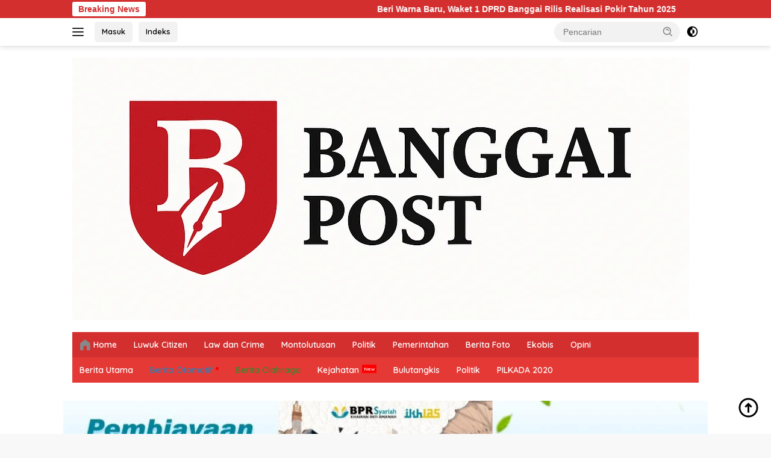

--- FILE ---
content_type: text/html; charset=UTF-8
request_url: https://banggaipost.com/kapolres-banggai-kembali-berikan-penghargaan-sejumlah-anggota-berprestasi/
body_size: 38645
content:
<!doctype html>
<html lang="id">
<head>
	<meta charset="UTF-8">
	<meta name="viewport" content="width=device-width, initial-scale=1">
	<link rel="profile" href="https://gmpg.org/xfn/11">

	<meta name='robots' content='index, follow, max-image-preview:large, max-snippet:-1, max-video-preview:-1' />

	<!-- This site is optimized with the Yoast SEO plugin v26.8 - https://yoast.com/product/yoast-seo-wordpress/ -->
	<title>Kapolres Banggai Kembali Berikan Penghargaan Sejumlah Anggota Berprestasi - Banggai Post</title>
	<link rel="canonical" href="https://banggaipost.com/kapolres-banggai-kembali-berikan-penghargaan-sejumlah-anggota-berprestasi/" />
	<meta property="og:locale" content="id_ID" />
	<meta property="og:type" content="article" />
	<meta property="og:title" content="Kapolres Banggai Kembali Berikan Penghargaan Sejumlah Anggota Berprestasi - Banggai Post" />
	<meta property="og:description" content="BANGGAIPOST,Luwuk- Kapolres Banggai AKBP Satria Adrie Vibrianto SIK, MH, kembali memberikan penghargaan kepada sejumlah personilnya..." />
	<meta property="og:url" content="https://banggaipost.com/kapolres-banggai-kembali-berikan-penghargaan-sejumlah-anggota-berprestasi/" />
	<meta property="og:site_name" content="Banggai Post" />
	<meta property="article:published_time" content="2020-08-15T11:11:31+00:00" />
	<meta property="article:modified_time" content="2020-08-15T11:11:33+00:00" />
	<meta property="og:image" content="https://banggaipost.com/wp-content/uploads/2020/08/Beri-penghargaan-anggota.jpeg" />
	<meta property="og:image:width" content="1280" />
	<meta property="og:image:height" content="820" />
	<meta property="og:image:type" content="image/jpeg" />
	<meta name="author" content="Banggai Post" />
	<meta name="twitter:card" content="summary_large_image" />
	<meta name="twitter:label1" content="Ditulis oleh" />
	<meta name="twitter:data1" content="Banggai Post" />
	<meta name="twitter:label2" content="Estimasi waktu membaca" />
	<meta name="twitter:data2" content="1 menit" />
	<script type="application/ld+json" class="yoast-schema-graph">{"@context":"https://schema.org","@graph":[{"@type":"Article","@id":"https://banggaipost.com/kapolres-banggai-kembali-berikan-penghargaan-sejumlah-anggota-berprestasi/#article","isPartOf":{"@id":"https://banggaipost.com/kapolres-banggai-kembali-berikan-penghargaan-sejumlah-anggota-berprestasi/"},"author":{"name":"Banggai Post","@id":"https://banggaipost.com/#/schema/person/5fb124ca2250acc2378c87e7987a5e18"},"headline":"Kapolres Banggai Kembali Berikan Penghargaan Sejumlah Anggota Berprestasi","datePublished":"2020-08-15T11:11:31+00:00","dateModified":"2020-08-15T11:11:33+00:00","mainEntityOfPage":{"@id":"https://banggaipost.com/kapolres-banggai-kembali-berikan-penghargaan-sejumlah-anggota-berprestasi/"},"wordCount":176,"commentCount":0,"publisher":{"@id":"https://banggaipost.com/#organization"},"image":{"@id":"https://banggaipost.com/kapolres-banggai-kembali-berikan-penghargaan-sejumlah-anggota-berprestasi/#primaryimage"},"thumbnailUrl":"https://banggaipost.com/wp-content/uploads/2020/08/Beri-penghargaan-anggota.jpeg","articleSection":["Berita Utama","Luwuk Citizen"],"inLanguage":"id","potentialAction":[{"@type":"CommentAction","name":"Comment","target":["https://banggaipost.com/kapolres-banggai-kembali-berikan-penghargaan-sejumlah-anggota-berprestasi/#respond"]}]},{"@type":"WebPage","@id":"https://banggaipost.com/kapolres-banggai-kembali-berikan-penghargaan-sejumlah-anggota-berprestasi/","url":"https://banggaipost.com/kapolres-banggai-kembali-berikan-penghargaan-sejumlah-anggota-berprestasi/","name":"Kapolres Banggai Kembali Berikan Penghargaan Sejumlah Anggota Berprestasi - Banggai Post","isPartOf":{"@id":"https://banggaipost.com/#website"},"primaryImageOfPage":{"@id":"https://banggaipost.com/kapolres-banggai-kembali-berikan-penghargaan-sejumlah-anggota-berprestasi/#primaryimage"},"image":{"@id":"https://banggaipost.com/kapolres-banggai-kembali-berikan-penghargaan-sejumlah-anggota-berprestasi/#primaryimage"},"thumbnailUrl":"https://banggaipost.com/wp-content/uploads/2020/08/Beri-penghargaan-anggota.jpeg","datePublished":"2020-08-15T11:11:31+00:00","dateModified":"2020-08-15T11:11:33+00:00","breadcrumb":{"@id":"https://banggaipost.com/kapolres-banggai-kembali-berikan-penghargaan-sejumlah-anggota-berprestasi/#breadcrumb"},"inLanguage":"id","potentialAction":[{"@type":"ReadAction","target":["https://banggaipost.com/kapolres-banggai-kembali-berikan-penghargaan-sejumlah-anggota-berprestasi/"]}]},{"@type":"ImageObject","inLanguage":"id","@id":"https://banggaipost.com/kapolres-banggai-kembali-berikan-penghargaan-sejumlah-anggota-berprestasi/#primaryimage","url":"https://banggaipost.com/wp-content/uploads/2020/08/Beri-penghargaan-anggota.jpeg","contentUrl":"https://banggaipost.com/wp-content/uploads/2020/08/Beri-penghargaan-anggota.jpeg","width":1280,"height":820,"caption":"Foto: Humas Polres Banggai"},{"@type":"BreadcrumbList","@id":"https://banggaipost.com/kapolres-banggai-kembali-berikan-penghargaan-sejumlah-anggota-berprestasi/#breadcrumb","itemListElement":[{"@type":"ListItem","position":1,"name":"Home","item":"https://banggaipost.com/"},{"@type":"ListItem","position":2,"name":"Berita Utama","item":"https://banggaipost.com/cat/berita-utama/"},{"@type":"ListItem","position":3,"name":"Kapolres Banggai Kembali Berikan Penghargaan Sejumlah Anggota Berprestasi"}]},{"@type":"WebSite","@id":"https://banggaipost.com/#website","url":"https://banggaipost.com/","name":"Banggai Post","description":"Berita Akurat dan Terpercaya","publisher":{"@id":"https://banggaipost.com/#organization"},"potentialAction":[{"@type":"SearchAction","target":{"@type":"EntryPoint","urlTemplate":"https://banggaipost.com/?s={search_term_string}"},"query-input":{"@type":"PropertyValueSpecification","valueRequired":true,"valueName":"search_term_string"}}],"inLanguage":"id"},{"@type":"Organization","@id":"https://banggaipost.com/#organization","name":"PT. Aditama Multimedia Banggainusa","url":"https://banggaipost.com/","logo":{"@type":"ImageObject","inLanguage":"id","@id":"https://banggaipost.com/#/schema/logo/image/","url":"https://banggaipost.com/wp-content/uploads/2021/01/banggai-post-ok.png","contentUrl":"https://banggaipost.com/wp-content/uploads/2021/01/banggai-post-ok.png","width":400,"height":76,"caption":"PT. Aditama Multimedia Banggainusa"},"image":{"@id":"https://banggaipost.com/#/schema/logo/image/"}},{"@type":"Person","@id":"https://banggaipost.com/#/schema/person/5fb124ca2250acc2378c87e7987a5e18","name":"Banggai Post","image":{"@type":"ImageObject","inLanguage":"id","@id":"https://banggaipost.com/#/schema/person/image/","url":"https://secure.gravatar.com/avatar/bd67b9d7d7ce1b124495dc19d2f239e4ce9869fcb5e39806563371ffe9426a41?s=96&d=identicon&r=g","contentUrl":"https://secure.gravatar.com/avatar/bd67b9d7d7ce1b124495dc19d2f239e4ce9869fcb5e39806563371ffe9426a41?s=96&d=identicon&r=g","caption":"Banggai Post"},"description":"Banggai Post Digital Edition merupakan versi digital dari Koran Harian Banggai Post. Aplikasi ini dipersembahkan untuk pembaca setia Banggai Post. Pembaca dapat membaca Koran Harian Banggai Post di mana saja dan kapan","sameAs":["https://banggaipost.com"],"url":"https://banggaipost.com/author/banggaipost/"}]}</script>
	<!-- / Yoast SEO plugin. -->


<link rel='dns-prefetch' href='//fonts.googleapis.com' />
<link rel='dns-prefetch' href='//www.googletagmanager.com' />
<link rel='dns-prefetch' href='//pagead2.googlesyndication.com' />
<link rel='dns-prefetch' href='//fundingchoicesmessages.google.com' />
<link rel="alternate" type="application/rss+xml" title="Banggai Post &raquo; Feed" href="https://banggaipost.com/feed/" />
<link rel="alternate" type="application/rss+xml" title="Banggai Post &raquo; Umpan Komentar" href="https://banggaipost.com/comments/feed/" />
<link rel="alternate" title="oEmbed (JSON)" type="application/json+oembed" href="https://banggaipost.com/wp-json/oembed/1.0/embed?url=https%3A%2F%2Fbanggaipost.com%2Fkapolres-banggai-kembali-berikan-penghargaan-sejumlah-anggota-berprestasi%2F" />
<link rel="alternate" title="oEmbed (XML)" type="text/xml+oembed" href="https://banggaipost.com/wp-json/oembed/1.0/embed?url=https%3A%2F%2Fbanggaipost.com%2Fkapolres-banggai-kembali-berikan-penghargaan-sejumlah-anggota-berprestasi%2F&#038;format=xml" />
<style id='wp-img-auto-sizes-contain-inline-css'>
img:is([sizes=auto i],[sizes^="auto," i]){contain-intrinsic-size:3000px 1500px}
/*# sourceURL=wp-img-auto-sizes-contain-inline-css */
</style>
<link rel='stylesheet' id='elusive-css' href='https://banggaipost.com/wp-content/plugins/menu-icons/vendor/codeinwp/icon-picker/css/types/elusive.min.css?ver=2.0' media='all' />
<link rel='stylesheet' id='menu-icon-font-awesome-css' href='https://banggaipost.com/wp-content/plugins/menu-icons/css/fontawesome/css/all.min.css?ver=5.15.4' media='all' />
<link rel='stylesheet' id='menu-icons-extra-css' href='https://banggaipost.com/wp-content/plugins/menu-icons/css/extra.min.css?ver=0.13.20' media='all' />
<style id='wp-emoji-styles-inline-css'>

	img.wp-smiley, img.emoji {
		display: inline !important;
		border: none !important;
		box-shadow: none !important;
		height: 1em !important;
		width: 1em !important;
		margin: 0 0.07em !important;
		vertical-align: -0.1em !important;
		background: none !important;
		padding: 0 !important;
	}
/*# sourceURL=wp-emoji-styles-inline-css */
</style>
<link rel='stylesheet' id='wpberita-fonts-css' href='https://fonts.googleapis.com/css?family=Quicksand%3A600%2C600%2C700%7COpen+Sans%3A400%2Citalic%2C600&#038;subset=latin&#038;display=swap&#038;ver=2.1.6' media='all' />
<link rel='stylesheet' id='wpberita-style-css' href='https://banggaipost.com/wp-content/themes/wpberita/style.css?ver=2.1.6' media='all' />
<style id='wpberita-style-inline-css'>
h1,h2,h3,h4,h5,h6,.sidr-class-site-title,.site-title,.gmr-mainmenu ul > li > a,.sidr ul li a,.heading-text,.gmr-mobilemenu ul li a,#navigationamp ul li a{font-family:Quicksand;}h1,h2,h3,h4,h5,h6,.sidr-class-site-title,.site-title,.gmr-mainmenu ul > li > a,.sidr ul li a,.heading-text,.gmr-mobilemenu ul li a,#navigationamp ul li a,.related-text-onlytitle{font-weight:600;}h1 strong,h2 strong,h3 strong,h4 strong,h5 strong,h6 strong{font-weight:700;}body{font-family:Open Sans;--font-reguler:400;--font-bold:600;--background-color:#f8f8f8;--main-color:#000000;--link-color-body:#000000;--hoverlink-color-body:#D32F2F;--border-color:#cccccc;--button-bgcolor:#43A047;--button-color:#ffffff;--header-bgcolor:#ffffff;--topnav-color:#222222;--bigheadline-color:#f1c40f;--mainmenu-color:#ffffff;--mainmenu-hovercolor:#f1c40f;--secondmenu-bgcolor:#E53935;--secondmenu-color:#ffffff;--secondmenu-hovercolor:#f1c40f;--content-bgcolor:#ffffff;--content-greycolor:#888888;--greybody-bgcolor:#efefef;--footer-bgcolor:#f0f0f0;--footer-color:#666666;--footer-linkcolor:#666666;--footer-hover-linkcolor:#666666;}.entry-content-single{font-size:16px;}body,body.dark-theme{--scheme-color:#D32F2F;--secondscheme-color:#43A047;--mainmenu-bgcolor:#D32F2F;}/* Generate Using Cache */
/*# sourceURL=wpberita-style-inline-css */
</style>
<link rel='stylesheet' id='wp-block-paragraph-css' href='https://banggaipost.com/wp-includes/blocks/paragraph/style.min.css?ver=6.9' media='all' />
<link rel="https://api.w.org/" href="https://banggaipost.com/wp-json/" /><link rel="alternate" title="JSON" type="application/json" href="https://banggaipost.com/wp-json/wp/v2/posts/528" /><link rel="EditURI" type="application/rsd+xml" title="RSD" href="https://banggaipost.com/xmlrpc.php?rsd" />
<meta name="generator" content="WordPress 6.9" />
<link rel='shortlink' href='https://banggaipost.com/?p=528' />
<meta name="generator" content="Site Kit by Google 1.170.0" />
<!-- Meta tag Google AdSense ditambahkan oleh Site Kit -->
<meta name="google-adsense-platform-account" content="ca-host-pub-2644536267352236">
<meta name="google-adsense-platform-domain" content="sitekit.withgoogle.com">
<!-- Akhir tag meta Google AdSense yang ditambahkan oleh Site Kit -->

<!-- Snippet Google AdSense telah ditambahkan oleh Site Kit -->
<script async src="https://pagead2.googlesyndication.com/pagead/js/adsbygoogle.js?client=ca-pub-1787578056584159&amp;host=ca-host-pub-2644536267352236" crossorigin="anonymous"></script>

<!-- Snippet Google AdSense penutup telah ditambahkan oleh Site Kit -->

<!-- Snippet Google AdSense Ad Blocking Recovery ditambahkan oleh Site Kit -->
<script async src="https://fundingchoicesmessages.google.com/i/pub-1787578056584159?ers=1"></script><script>(function() {function signalGooglefcPresent() {if (!window.frames['googlefcPresent']) {if (document.body) {const iframe = document.createElement('iframe'); iframe.style = 'width: 0; height: 0; border: none; z-index: -1000; left: -1000px; top: -1000px;'; iframe.style.display = 'none'; iframe.name = 'googlefcPresent'; document.body.appendChild(iframe);} else {setTimeout(signalGooglefcPresent, 0);}}}signalGooglefcPresent();})();</script>
<!-- Snippet End Google AdSense Ad Blocking Recovery ditambahkan oleh Site Kit -->

<!-- Snippet Google AdSense Ad Blocking Recovery Error Protection ditambahkan oleh Site Kit -->
<script>(function(){'use strict';function aa(a){var b=0;return function(){return b<a.length?{done:!1,value:a[b++]}:{done:!0}}}var ba=typeof Object.defineProperties=="function"?Object.defineProperty:function(a,b,c){if(a==Array.prototype||a==Object.prototype)return a;a[b]=c.value;return a};
function ca(a){a=["object"==typeof globalThis&&globalThis,a,"object"==typeof window&&window,"object"==typeof self&&self,"object"==typeof global&&global];for(var b=0;b<a.length;++b){var c=a[b];if(c&&c.Math==Math)return c}throw Error("Cannot find global object");}var da=ca(this);function l(a,b){if(b)a:{var c=da;a=a.split(".");for(var d=0;d<a.length-1;d++){var e=a[d];if(!(e in c))break a;c=c[e]}a=a[a.length-1];d=c[a];b=b(d);b!=d&&b!=null&&ba(c,a,{configurable:!0,writable:!0,value:b})}}
function ea(a){return a.raw=a}function n(a){var b=typeof Symbol!="undefined"&&Symbol.iterator&&a[Symbol.iterator];if(b)return b.call(a);if(typeof a.length=="number")return{next:aa(a)};throw Error(String(a)+" is not an iterable or ArrayLike");}function fa(a){for(var b,c=[];!(b=a.next()).done;)c.push(b.value);return c}var ha=typeof Object.create=="function"?Object.create:function(a){function b(){}b.prototype=a;return new b},p;
if(typeof Object.setPrototypeOf=="function")p=Object.setPrototypeOf;else{var q;a:{var ja={a:!0},ka={};try{ka.__proto__=ja;q=ka.a;break a}catch(a){}q=!1}p=q?function(a,b){a.__proto__=b;if(a.__proto__!==b)throw new TypeError(a+" is not extensible");return a}:null}var la=p;
function t(a,b){a.prototype=ha(b.prototype);a.prototype.constructor=a;if(la)la(a,b);else for(var c in b)if(c!="prototype")if(Object.defineProperties){var d=Object.getOwnPropertyDescriptor(b,c);d&&Object.defineProperty(a,c,d)}else a[c]=b[c];a.A=b.prototype}function ma(){for(var a=Number(this),b=[],c=a;c<arguments.length;c++)b[c-a]=arguments[c];return b}l("Object.is",function(a){return a?a:function(b,c){return b===c?b!==0||1/b===1/c:b!==b&&c!==c}});
l("Array.prototype.includes",function(a){return a?a:function(b,c){var d=this;d instanceof String&&(d=String(d));var e=d.length;c=c||0;for(c<0&&(c=Math.max(c+e,0));c<e;c++){var f=d[c];if(f===b||Object.is(f,b))return!0}return!1}});
l("String.prototype.includes",function(a){return a?a:function(b,c){if(this==null)throw new TypeError("The 'this' value for String.prototype.includes must not be null or undefined");if(b instanceof RegExp)throw new TypeError("First argument to String.prototype.includes must not be a regular expression");return this.indexOf(b,c||0)!==-1}});l("Number.MAX_SAFE_INTEGER",function(){return 9007199254740991});
l("Number.isFinite",function(a){return a?a:function(b){return typeof b!=="number"?!1:!isNaN(b)&&b!==Infinity&&b!==-Infinity}});l("Number.isInteger",function(a){return a?a:function(b){return Number.isFinite(b)?b===Math.floor(b):!1}});l("Number.isSafeInteger",function(a){return a?a:function(b){return Number.isInteger(b)&&Math.abs(b)<=Number.MAX_SAFE_INTEGER}});
l("Math.trunc",function(a){return a?a:function(b){b=Number(b);if(isNaN(b)||b===Infinity||b===-Infinity||b===0)return b;var c=Math.floor(Math.abs(b));return b<0?-c:c}});/*

 Copyright The Closure Library Authors.
 SPDX-License-Identifier: Apache-2.0
*/
var u=this||self;function v(a,b){a:{var c=["CLOSURE_FLAGS"];for(var d=u,e=0;e<c.length;e++)if(d=d[c[e]],d==null){c=null;break a}c=d}a=c&&c[a];return a!=null?a:b}function w(a){return a};function na(a){u.setTimeout(function(){throw a;},0)};var oa=v(610401301,!1),pa=v(188588736,!0),qa=v(645172343,v(1,!0));var x,ra=u.navigator;x=ra?ra.userAgentData||null:null;function z(a){return oa?x?x.brands.some(function(b){return(b=b.brand)&&b.indexOf(a)!=-1}):!1:!1}function A(a){var b;a:{if(b=u.navigator)if(b=b.userAgent)break a;b=""}return b.indexOf(a)!=-1};function B(){return oa?!!x&&x.brands.length>0:!1}function C(){return B()?z("Chromium"):(A("Chrome")||A("CriOS"))&&!(B()?0:A("Edge"))||A("Silk")};var sa=B()?!1:A("Trident")||A("MSIE");!A("Android")||C();C();A("Safari")&&(C()||(B()?0:A("Coast"))||(B()?0:A("Opera"))||(B()?0:A("Edge"))||(B()?z("Microsoft Edge"):A("Edg/"))||B()&&z("Opera"));var ta={},D=null;var ua=typeof Uint8Array!=="undefined",va=!sa&&typeof btoa==="function";var wa;function E(){return typeof BigInt==="function"};var F=typeof Symbol==="function"&&typeof Symbol()==="symbol";function xa(a){return typeof Symbol==="function"&&typeof Symbol()==="symbol"?Symbol():a}var G=xa(),ya=xa("2ex");var za=F?function(a,b){a[G]|=b}:function(a,b){a.g!==void 0?a.g|=b:Object.defineProperties(a,{g:{value:b,configurable:!0,writable:!0,enumerable:!1}})},H=F?function(a){return a[G]|0}:function(a){return a.g|0},I=F?function(a){return a[G]}:function(a){return a.g},J=F?function(a,b){a[G]=b}:function(a,b){a.g!==void 0?a.g=b:Object.defineProperties(a,{g:{value:b,configurable:!0,writable:!0,enumerable:!1}})};function Aa(a,b){J(b,(a|0)&-14591)}function Ba(a,b){J(b,(a|34)&-14557)};var K={},Ca={};function Da(a){return!(!a||typeof a!=="object"||a.g!==Ca)}function Ea(a){return a!==null&&typeof a==="object"&&!Array.isArray(a)&&a.constructor===Object}function L(a,b,c){if(!Array.isArray(a)||a.length)return!1;var d=H(a);if(d&1)return!0;if(!(b&&(Array.isArray(b)?b.includes(c):b.has(c))))return!1;J(a,d|1);return!0};var M=0,N=0;function Fa(a){var b=a>>>0;M=b;N=(a-b)/4294967296>>>0}function Ga(a){if(a<0){Fa(-a);var b=n(Ha(M,N));a=b.next().value;b=b.next().value;M=a>>>0;N=b>>>0}else Fa(a)}function Ia(a,b){b>>>=0;a>>>=0;if(b<=2097151)var c=""+(4294967296*b+a);else E()?c=""+(BigInt(b)<<BigInt(32)|BigInt(a)):(c=(a>>>24|b<<8)&16777215,b=b>>16&65535,a=(a&16777215)+c*6777216+b*6710656,c+=b*8147497,b*=2,a>=1E7&&(c+=a/1E7>>>0,a%=1E7),c>=1E7&&(b+=c/1E7>>>0,c%=1E7),c=b+Ja(c)+Ja(a));return c}
function Ja(a){a=String(a);return"0000000".slice(a.length)+a}function Ha(a,b){b=~b;a?a=~a+1:b+=1;return[a,b]};var Ka=/^-?([1-9][0-9]*|0)(\.[0-9]+)?$/;var O;function La(a,b){O=b;a=new a(b);O=void 0;return a}
function P(a,b,c){a==null&&(a=O);O=void 0;if(a==null){var d=96;c?(a=[c],d|=512):a=[];b&&(d=d&-16760833|(b&1023)<<14)}else{if(!Array.isArray(a))throw Error("narr");d=H(a);if(d&2048)throw Error("farr");if(d&64)return a;d|=64;if(c&&(d|=512,c!==a[0]))throw Error("mid");a:{c=a;var e=c.length;if(e){var f=e-1;if(Ea(c[f])){d|=256;b=f-(+!!(d&512)-1);if(b>=1024)throw Error("pvtlmt");d=d&-16760833|(b&1023)<<14;break a}}if(b){b=Math.max(b,e-(+!!(d&512)-1));if(b>1024)throw Error("spvt");d=d&-16760833|(b&1023)<<
14}}}J(a,d);return a};function Ma(a){switch(typeof a){case "number":return isFinite(a)?a:String(a);case "boolean":return a?1:0;case "object":if(a)if(Array.isArray(a)){if(L(a,void 0,0))return}else if(ua&&a!=null&&a instanceof Uint8Array){if(va){for(var b="",c=0,d=a.length-10240;c<d;)b+=String.fromCharCode.apply(null,a.subarray(c,c+=10240));b+=String.fromCharCode.apply(null,c?a.subarray(c):a);a=btoa(b)}else{b===void 0&&(b=0);if(!D){D={};c="ABCDEFGHIJKLMNOPQRSTUVWXYZabcdefghijklmnopqrstuvwxyz0123456789".split("");d=["+/=",
"+/","-_=","-_.","-_"];for(var e=0;e<5;e++){var f=c.concat(d[e].split(""));ta[e]=f;for(var g=0;g<f.length;g++){var h=f[g];D[h]===void 0&&(D[h]=g)}}}b=ta[b];c=Array(Math.floor(a.length/3));d=b[64]||"";for(e=f=0;f<a.length-2;f+=3){var k=a[f],m=a[f+1];h=a[f+2];g=b[k>>2];k=b[(k&3)<<4|m>>4];m=b[(m&15)<<2|h>>6];h=b[h&63];c[e++]=g+k+m+h}g=0;h=d;switch(a.length-f){case 2:g=a[f+1],h=b[(g&15)<<2]||d;case 1:a=a[f],c[e]=b[a>>2]+b[(a&3)<<4|g>>4]+h+d}a=c.join("")}return a}}return a};function Na(a,b,c){a=Array.prototype.slice.call(a);var d=a.length,e=b&256?a[d-1]:void 0;d+=e?-1:0;for(b=b&512?1:0;b<d;b++)a[b]=c(a[b]);if(e){b=a[b]={};for(var f in e)Object.prototype.hasOwnProperty.call(e,f)&&(b[f]=c(e[f]))}return a}function Oa(a,b,c,d,e){if(a!=null){if(Array.isArray(a))a=L(a,void 0,0)?void 0:e&&H(a)&2?a:Pa(a,b,c,d!==void 0,e);else if(Ea(a)){var f={},g;for(g in a)Object.prototype.hasOwnProperty.call(a,g)&&(f[g]=Oa(a[g],b,c,d,e));a=f}else a=b(a,d);return a}}
function Pa(a,b,c,d,e){var f=d||c?H(a):0;d=d?!!(f&32):void 0;a=Array.prototype.slice.call(a);for(var g=0;g<a.length;g++)a[g]=Oa(a[g],b,c,d,e);c&&c(f,a);return a}function Qa(a){return a.s===K?a.toJSON():Ma(a)};function Ra(a,b,c){c=c===void 0?Ba:c;if(a!=null){if(ua&&a instanceof Uint8Array)return b?a:new Uint8Array(a);if(Array.isArray(a)){var d=H(a);if(d&2)return a;b&&(b=d===0||!!(d&32)&&!(d&64||!(d&16)));return b?(J(a,(d|34)&-12293),a):Pa(a,Ra,d&4?Ba:c,!0,!0)}a.s===K&&(c=a.h,d=I(c),a=d&2?a:La(a.constructor,Sa(c,d,!0)));return a}}function Sa(a,b,c){var d=c||b&2?Ba:Aa,e=!!(b&32);a=Na(a,b,function(f){return Ra(f,e,d)});za(a,32|(c?2:0));return a};function Ta(a,b){a=a.h;return Ua(a,I(a),b)}function Va(a,b,c,d){b=d+(+!!(b&512)-1);if(!(b<0||b>=a.length||b>=c))return a[b]}
function Ua(a,b,c,d){if(c===-1)return null;var e=b>>14&1023||536870912;if(c>=e){if(b&256)return a[a.length-1][c]}else{var f=a.length;if(d&&b&256&&(d=a[f-1][c],d!=null)){if(Va(a,b,e,c)&&ya!=null){var g;a=(g=wa)!=null?g:wa={};g=a[ya]||0;g>=4||(a[ya]=g+1,g=Error(),g.__closure__error__context__984382||(g.__closure__error__context__984382={}),g.__closure__error__context__984382.severity="incident",na(g))}return d}return Va(a,b,e,c)}}
function Wa(a,b,c,d,e){var f=b>>14&1023||536870912;if(c>=f||e&&!qa){var g=b;if(b&256)e=a[a.length-1];else{if(d==null)return;e=a[f+(+!!(b&512)-1)]={};g|=256}e[c]=d;c<f&&(a[c+(+!!(b&512)-1)]=void 0);g!==b&&J(a,g)}else a[c+(+!!(b&512)-1)]=d,b&256&&(a=a[a.length-1],c in a&&delete a[c])}
function Xa(a,b){var c=Ya;var d=d===void 0?!1:d;var e=a.h;var f=I(e),g=Ua(e,f,b,d);if(g!=null&&typeof g==="object"&&g.s===K)c=g;else if(Array.isArray(g)){var h=H(g),k=h;k===0&&(k|=f&32);k|=f&2;k!==h&&J(g,k);c=new c(g)}else c=void 0;c!==g&&c!=null&&Wa(e,f,b,c,d);e=c;if(e==null)return e;a=a.h;f=I(a);f&2||(g=e,c=g.h,h=I(c),g=h&2?La(g.constructor,Sa(c,h,!1)):g,g!==e&&(e=g,Wa(a,f,b,e,d)));return e}function Za(a,b){a=Ta(a,b);return a==null||typeof a==="string"?a:void 0}
function $a(a,b){var c=c===void 0?0:c;a=Ta(a,b);if(a!=null)if(b=typeof a,b==="number"?Number.isFinite(a):b!=="string"?0:Ka.test(a))if(typeof a==="number"){if(a=Math.trunc(a),!Number.isSafeInteger(a)){Ga(a);b=M;var d=N;if(a=d&2147483648)b=~b+1>>>0,d=~d>>>0,b==0&&(d=d+1>>>0);b=d*4294967296+(b>>>0);a=a?-b:b}}else if(b=Math.trunc(Number(a)),Number.isSafeInteger(b))a=String(b);else{if(b=a.indexOf("."),b!==-1&&(a=a.substring(0,b)),!(a[0]==="-"?a.length<20||a.length===20&&Number(a.substring(0,7))>-922337:
a.length<19||a.length===19&&Number(a.substring(0,6))<922337)){if(a.length<16)Ga(Number(a));else if(E())a=BigInt(a),M=Number(a&BigInt(4294967295))>>>0,N=Number(a>>BigInt(32)&BigInt(4294967295));else{b=+(a[0]==="-");N=M=0;d=a.length;for(var e=b,f=(d-b)%6+b;f<=d;e=f,f+=6)e=Number(a.slice(e,f)),N*=1E6,M=M*1E6+e,M>=4294967296&&(N+=Math.trunc(M/4294967296),N>>>=0,M>>>=0);b&&(b=n(Ha(M,N)),a=b.next().value,b=b.next().value,M=a,N=b)}a=M;b=N;b&2147483648?E()?a=""+(BigInt(b|0)<<BigInt(32)|BigInt(a>>>0)):(b=
n(Ha(a,b)),a=b.next().value,b=b.next().value,a="-"+Ia(a,b)):a=Ia(a,b)}}else a=void 0;return a!=null?a:c}function R(a,b){var c=c===void 0?"":c;a=Za(a,b);return a!=null?a:c};var S;function T(a,b,c){this.h=P(a,b,c)}T.prototype.toJSON=function(){return ab(this)};T.prototype.s=K;T.prototype.toString=function(){try{return S=!0,ab(this).toString()}finally{S=!1}};
function ab(a){var b=S?a.h:Pa(a.h,Qa,void 0,void 0,!1);var c=!S;var d=pa?void 0:a.constructor.v;var e=I(c?a.h:b);if(a=b.length){var f=b[a-1],g=Ea(f);g?a--:f=void 0;e=+!!(e&512)-1;var h=b;if(g){b:{var k=f;var m={};g=!1;if(k)for(var r in k)if(Object.prototype.hasOwnProperty.call(k,r))if(isNaN(+r))m[r]=k[r];else{var y=k[r];Array.isArray(y)&&(L(y,d,+r)||Da(y)&&y.size===0)&&(y=null);y==null&&(g=!0);y!=null&&(m[r]=y)}if(g){for(var Q in m)break b;m=null}else m=k}k=m==null?f!=null:m!==f}for(var ia;a>0;a--){Q=
a-1;r=h[Q];Q-=e;if(!(r==null||L(r,d,Q)||Da(r)&&r.size===0))break;ia=!0}if(h!==b||k||ia){if(!c)h=Array.prototype.slice.call(h,0,a);else if(ia||k||m)h.length=a;m&&h.push(m)}b=h}return b};function bb(a){return function(b){if(b==null||b=="")b=new a;else{b=JSON.parse(b);if(!Array.isArray(b))throw Error("dnarr");za(b,32);b=La(a,b)}return b}};function cb(a){this.h=P(a)}t(cb,T);var db=bb(cb);var U;function V(a){this.g=a}V.prototype.toString=function(){return this.g+""};var eb={};function fb(a){if(U===void 0){var b=null;var c=u.trustedTypes;if(c&&c.createPolicy){try{b=c.createPolicy("goog#html",{createHTML:w,createScript:w,createScriptURL:w})}catch(d){u.console&&u.console.error(d.message)}U=b}else U=b}a=(b=U)?b.createScriptURL(a):a;return new V(a,eb)};/*

 SPDX-License-Identifier: Apache-2.0
*/
function gb(a){var b=ma.apply(1,arguments);if(b.length===0)return fb(a[0]);for(var c=a[0],d=0;d<b.length;d++)c+=encodeURIComponent(b[d])+a[d+1];return fb(c)};function hb(a,b){a.src=b instanceof V&&b.constructor===V?b.g:"type_error:TrustedResourceUrl";var c,d;(c=(b=(d=(c=(a.ownerDocument&&a.ownerDocument.defaultView||window).document).querySelector)==null?void 0:d.call(c,"script[nonce]"))?b.nonce||b.getAttribute("nonce")||"":"")&&a.setAttribute("nonce",c)};function ib(){return Math.floor(Math.random()*2147483648).toString(36)+Math.abs(Math.floor(Math.random()*2147483648)^Date.now()).toString(36)};function jb(a,b){b=String(b);a.contentType==="application/xhtml+xml"&&(b=b.toLowerCase());return a.createElement(b)}function kb(a){this.g=a||u.document||document};function lb(a){a=a===void 0?document:a;return a.createElement("script")};function mb(a,b,c,d,e,f){try{var g=a.g,h=lb(g);h.async=!0;hb(h,b);g.head.appendChild(h);h.addEventListener("load",function(){e();d&&g.head.removeChild(h)});h.addEventListener("error",function(){c>0?mb(a,b,c-1,d,e,f):(d&&g.head.removeChild(h),f())})}catch(k){f()}};var nb=u.atob("aHR0cHM6Ly93d3cuZ3N0YXRpYy5jb20vaW1hZ2VzL2ljb25zL21hdGVyaWFsL3N5c3RlbS8xeC93YXJuaW5nX2FtYmVyXzI0ZHAucG5n"),ob=u.atob("WW91IGFyZSBzZWVpbmcgdGhpcyBtZXNzYWdlIGJlY2F1c2UgYWQgb3Igc2NyaXB0IGJsb2NraW5nIHNvZnR3YXJlIGlzIGludGVyZmVyaW5nIHdpdGggdGhpcyBwYWdlLg=="),pb=u.atob("RGlzYWJsZSBhbnkgYWQgb3Igc2NyaXB0IGJsb2NraW5nIHNvZnR3YXJlLCB0aGVuIHJlbG9hZCB0aGlzIHBhZ2Uu");function qb(a,b,c){this.i=a;this.u=b;this.o=c;this.g=null;this.j=[];this.m=!1;this.l=new kb(this.i)}
function rb(a){if(a.i.body&&!a.m){var b=function(){sb(a);u.setTimeout(function(){tb(a,3)},50)};mb(a.l,a.u,2,!0,function(){u[a.o]||b()},b);a.m=!0}}
function sb(a){for(var b=W(1,5),c=0;c<b;c++){var d=X(a);a.i.body.appendChild(d);a.j.push(d)}b=X(a);b.style.bottom="0";b.style.left="0";b.style.position="fixed";b.style.width=W(100,110).toString()+"%";b.style.zIndex=W(2147483544,2147483644).toString();b.style.backgroundColor=ub(249,259,242,252,219,229);b.style.boxShadow="0 0 12px #888";b.style.color=ub(0,10,0,10,0,10);b.style.display="flex";b.style.justifyContent="center";b.style.fontFamily="Roboto, Arial";c=X(a);c.style.width=W(80,85).toString()+
"%";c.style.maxWidth=W(750,775).toString()+"px";c.style.margin="24px";c.style.display="flex";c.style.alignItems="flex-start";c.style.justifyContent="center";d=jb(a.l.g,"IMG");d.className=ib();d.src=nb;d.alt="Warning icon";d.style.height="24px";d.style.width="24px";d.style.paddingRight="16px";var e=X(a),f=X(a);f.style.fontWeight="bold";f.textContent=ob;var g=X(a);g.textContent=pb;Y(a,e,f);Y(a,e,g);Y(a,c,d);Y(a,c,e);Y(a,b,c);a.g=b;a.i.body.appendChild(a.g);b=W(1,5);for(c=0;c<b;c++)d=X(a),a.i.body.appendChild(d),
a.j.push(d)}function Y(a,b,c){for(var d=W(1,5),e=0;e<d;e++){var f=X(a);b.appendChild(f)}b.appendChild(c);c=W(1,5);for(d=0;d<c;d++)e=X(a),b.appendChild(e)}function W(a,b){return Math.floor(a+Math.random()*(b-a))}function ub(a,b,c,d,e,f){return"rgb("+W(Math.max(a,0),Math.min(b,255)).toString()+","+W(Math.max(c,0),Math.min(d,255)).toString()+","+W(Math.max(e,0),Math.min(f,255)).toString()+")"}function X(a){a=jb(a.l.g,"DIV");a.className=ib();return a}
function tb(a,b){b<=0||a.g!=null&&a.g.offsetHeight!==0&&a.g.offsetWidth!==0||(vb(a),sb(a),u.setTimeout(function(){tb(a,b-1)},50))}function vb(a){for(var b=n(a.j),c=b.next();!c.done;c=b.next())(c=c.value)&&c.parentNode&&c.parentNode.removeChild(c);a.j=[];(b=a.g)&&b.parentNode&&b.parentNode.removeChild(b);a.g=null};function wb(a,b,c,d,e){function f(k){document.body?g(document.body):k>0?u.setTimeout(function(){f(k-1)},e):b()}function g(k){k.appendChild(h);u.setTimeout(function(){h?(h.offsetHeight!==0&&h.offsetWidth!==0?b():a(),h.parentNode&&h.parentNode.removeChild(h)):a()},d)}var h=xb(c);f(3)}function xb(a){var b=document.createElement("div");b.className=a;b.style.width="1px";b.style.height="1px";b.style.position="absolute";b.style.left="-10000px";b.style.top="-10000px";b.style.zIndex="-10000";return b};function Ya(a){this.h=P(a)}t(Ya,T);function yb(a){this.h=P(a)}t(yb,T);var zb=bb(yb);function Ab(a){if(!a)return null;a=Za(a,4);var b;a===null||a===void 0?b=null:b=fb(a);return b};var Bb=ea([""]),Cb=ea([""]);function Db(a,b){this.m=a;this.o=new kb(a.document);this.g=b;this.j=R(this.g,1);this.u=Ab(Xa(this.g,2))||gb(Bb);this.i=!1;b=Ab(Xa(this.g,13))||gb(Cb);this.l=new qb(a.document,b,R(this.g,12))}Db.prototype.start=function(){Eb(this)};
function Eb(a){Fb(a);mb(a.o,a.u,3,!1,function(){a:{var b=a.j;var c=u.btoa(b);if(c=u[c]){try{var d=db(u.atob(c))}catch(e){b=!1;break a}b=b===Za(d,1)}else b=!1}b?Z(a,R(a.g,14)):(Z(a,R(a.g,8)),rb(a.l))},function(){wb(function(){Z(a,R(a.g,7));rb(a.l)},function(){return Z(a,R(a.g,6))},R(a.g,9),$a(a.g,10),$a(a.g,11))})}function Z(a,b){a.i||(a.i=!0,a=new a.m.XMLHttpRequest,a.open("GET",b,!0),a.send())}function Fb(a){var b=u.btoa(a.j);a.m[b]&&Z(a,R(a.g,5))};(function(a,b){u[a]=function(){var c=ma.apply(0,arguments);u[a]=function(){};b.call.apply(b,[null].concat(c instanceof Array?c:fa(n(c))))}})("__h82AlnkH6D91__",function(a){typeof window.atob==="function"&&(new Db(window,zb(window.atob(a)))).start()});}).call(this);

window.__h82AlnkH6D91__("[base64]/[base64]/[base64]/[base64]");</script>
<!-- Snippet End Google AdSense Ad Blocking Recovery Error Protection ditambahkan oleh Site Kit -->
<link rel="icon" href="https://banggaipost.com/wp-content/uploads/2020/08/cropped-unnamed-32x32.png" sizes="32x32" />
<link rel="icon" href="https://banggaipost.com/wp-content/uploads/2020/08/cropped-unnamed-192x192.png" sizes="192x192" />
<link rel="apple-touch-icon" href="https://banggaipost.com/wp-content/uploads/2020/08/cropped-unnamed-180x180.png" />
<meta name="msapplication-TileImage" content="https://banggaipost.com/wp-content/uploads/2020/08/cropped-unnamed-270x270.png" />
		<style id="wp-custom-css">
			.post p {font-size: 18px;}
.post h1 {font-size: 29px}
.post p:first-of-type::first-letter {float: left;font-size: 3em;line-height: 1; padding-right: 8px;font-weight: bold; color: red;}
/* Font Judul (Heading) */h1, h2, h3, h4, h5, h6 {font-family: 'Playfair Display', serif;}
/* Font Isi Artikel */body, p {font-family: 'Roboto', sans-serif;}
/* Jarak antar paragraf */p {ma3rgin-bottom: 1.2em;line-height: 1.6;}
.entry-title {text-align: center;}
.ad-wrapper {margin-bottom: 30px;}
.ad-wrapper {background: #f7f7f7;border: 2px solid #ddd;border-radius: 8px;}
.ad-wrapper {text-align: center;margin: 10px auto;max-width: 100%;padding: 10px;}
.ad-wrapper img {max-width: 100%;height: auto;display: block;margin: 0 auto;}
#floating-ad {position: fixed;bottom:10px;right: 10px;width: 300px;z-index: 9999;background: white;border: 1px solid 
#ccc;box-shadow: 0 0 10px rgba(0,0,0,0.2);}#floating-ad img {width: 100%;height: auto;}
/* === GAYA KUTIPAN ELEGAN OTOMATIS === */blockquote {border-left: 2px solid #d32f2f; /* garis merah elegan */background-color: #f9f9f9;padding: 20px px;margin: 1.5em 0;font-style: ;color: #333;border-radius: 5px;line-height: 1.6;quotes: "“" "”" "‘" "’";}blockquote::before,blockquote::after {content: none; /* Hilangkan kutip tambahan jika tema menambahkan otomatis */}
blockquote p::first-letter, blockquote::first-letter {all: unset !important; /* Huruf awal tetap standar */}
.inline-ad {position: sticky;top: 70px;        /* jarak dari atas saat discroll */z-index: 999; margin: 20px auto; text-align: center;}.inline-ad img { max-width: 100%; height: auto; border-radius: 8px;}		</style>
		<style id='global-styles-inline-css'>
:root{--wp--preset--aspect-ratio--square: 1;--wp--preset--aspect-ratio--4-3: 4/3;--wp--preset--aspect-ratio--3-4: 3/4;--wp--preset--aspect-ratio--3-2: 3/2;--wp--preset--aspect-ratio--2-3: 2/3;--wp--preset--aspect-ratio--16-9: 16/9;--wp--preset--aspect-ratio--9-16: 9/16;--wp--preset--color--black: #000000;--wp--preset--color--cyan-bluish-gray: #abb8c3;--wp--preset--color--white: #ffffff;--wp--preset--color--pale-pink: #f78da7;--wp--preset--color--vivid-red: #cf2e2e;--wp--preset--color--luminous-vivid-orange: #ff6900;--wp--preset--color--luminous-vivid-amber: #fcb900;--wp--preset--color--light-green-cyan: #7bdcb5;--wp--preset--color--vivid-green-cyan: #00d084;--wp--preset--color--pale-cyan-blue: #8ed1fc;--wp--preset--color--vivid-cyan-blue: #0693e3;--wp--preset--color--vivid-purple: #9b51e0;--wp--preset--gradient--vivid-cyan-blue-to-vivid-purple: linear-gradient(135deg,rgb(6,147,227) 0%,rgb(155,81,224) 100%);--wp--preset--gradient--light-green-cyan-to-vivid-green-cyan: linear-gradient(135deg,rgb(122,220,180) 0%,rgb(0,208,130) 100%);--wp--preset--gradient--luminous-vivid-amber-to-luminous-vivid-orange: linear-gradient(135deg,rgb(252,185,0) 0%,rgb(255,105,0) 100%);--wp--preset--gradient--luminous-vivid-orange-to-vivid-red: linear-gradient(135deg,rgb(255,105,0) 0%,rgb(207,46,46) 100%);--wp--preset--gradient--very-light-gray-to-cyan-bluish-gray: linear-gradient(135deg,rgb(238,238,238) 0%,rgb(169,184,195) 100%);--wp--preset--gradient--cool-to-warm-spectrum: linear-gradient(135deg,rgb(74,234,220) 0%,rgb(151,120,209) 20%,rgb(207,42,186) 40%,rgb(238,44,130) 60%,rgb(251,105,98) 80%,rgb(254,248,76) 100%);--wp--preset--gradient--blush-light-purple: linear-gradient(135deg,rgb(255,206,236) 0%,rgb(152,150,240) 100%);--wp--preset--gradient--blush-bordeaux: linear-gradient(135deg,rgb(254,205,165) 0%,rgb(254,45,45) 50%,rgb(107,0,62) 100%);--wp--preset--gradient--luminous-dusk: linear-gradient(135deg,rgb(255,203,112) 0%,rgb(199,81,192) 50%,rgb(65,88,208) 100%);--wp--preset--gradient--pale-ocean: linear-gradient(135deg,rgb(255,245,203) 0%,rgb(182,227,212) 50%,rgb(51,167,181) 100%);--wp--preset--gradient--electric-grass: linear-gradient(135deg,rgb(202,248,128) 0%,rgb(113,206,126) 100%);--wp--preset--gradient--midnight: linear-gradient(135deg,rgb(2,3,129) 0%,rgb(40,116,252) 100%);--wp--preset--font-size--small: 13px;--wp--preset--font-size--medium: 20px;--wp--preset--font-size--large: 36px;--wp--preset--font-size--x-large: 42px;--wp--preset--spacing--20: 0.44rem;--wp--preset--spacing--30: 0.67rem;--wp--preset--spacing--40: 1rem;--wp--preset--spacing--50: 1.5rem;--wp--preset--spacing--60: 2.25rem;--wp--preset--spacing--70: 3.38rem;--wp--preset--spacing--80: 5.06rem;--wp--preset--shadow--natural: 6px 6px 9px rgba(0, 0, 0, 0.2);--wp--preset--shadow--deep: 12px 12px 50px rgba(0, 0, 0, 0.4);--wp--preset--shadow--sharp: 6px 6px 0px rgba(0, 0, 0, 0.2);--wp--preset--shadow--outlined: 6px 6px 0px -3px rgb(255, 255, 255), 6px 6px rgb(0, 0, 0);--wp--preset--shadow--crisp: 6px 6px 0px rgb(0, 0, 0);}:where(.is-layout-flex){gap: 0.5em;}:where(.is-layout-grid){gap: 0.5em;}body .is-layout-flex{display: flex;}.is-layout-flex{flex-wrap: wrap;align-items: center;}.is-layout-flex > :is(*, div){margin: 0;}body .is-layout-grid{display: grid;}.is-layout-grid > :is(*, div){margin: 0;}:where(.wp-block-columns.is-layout-flex){gap: 2em;}:where(.wp-block-columns.is-layout-grid){gap: 2em;}:where(.wp-block-post-template.is-layout-flex){gap: 1.25em;}:where(.wp-block-post-template.is-layout-grid){gap: 1.25em;}.has-black-color{color: var(--wp--preset--color--black) !important;}.has-cyan-bluish-gray-color{color: var(--wp--preset--color--cyan-bluish-gray) !important;}.has-white-color{color: var(--wp--preset--color--white) !important;}.has-pale-pink-color{color: var(--wp--preset--color--pale-pink) !important;}.has-vivid-red-color{color: var(--wp--preset--color--vivid-red) !important;}.has-luminous-vivid-orange-color{color: var(--wp--preset--color--luminous-vivid-orange) !important;}.has-luminous-vivid-amber-color{color: var(--wp--preset--color--luminous-vivid-amber) !important;}.has-light-green-cyan-color{color: var(--wp--preset--color--light-green-cyan) !important;}.has-vivid-green-cyan-color{color: var(--wp--preset--color--vivid-green-cyan) !important;}.has-pale-cyan-blue-color{color: var(--wp--preset--color--pale-cyan-blue) !important;}.has-vivid-cyan-blue-color{color: var(--wp--preset--color--vivid-cyan-blue) !important;}.has-vivid-purple-color{color: var(--wp--preset--color--vivid-purple) !important;}.has-black-background-color{background-color: var(--wp--preset--color--black) !important;}.has-cyan-bluish-gray-background-color{background-color: var(--wp--preset--color--cyan-bluish-gray) !important;}.has-white-background-color{background-color: var(--wp--preset--color--white) !important;}.has-pale-pink-background-color{background-color: var(--wp--preset--color--pale-pink) !important;}.has-vivid-red-background-color{background-color: var(--wp--preset--color--vivid-red) !important;}.has-luminous-vivid-orange-background-color{background-color: var(--wp--preset--color--luminous-vivid-orange) !important;}.has-luminous-vivid-amber-background-color{background-color: var(--wp--preset--color--luminous-vivid-amber) !important;}.has-light-green-cyan-background-color{background-color: var(--wp--preset--color--light-green-cyan) !important;}.has-vivid-green-cyan-background-color{background-color: var(--wp--preset--color--vivid-green-cyan) !important;}.has-pale-cyan-blue-background-color{background-color: var(--wp--preset--color--pale-cyan-blue) !important;}.has-vivid-cyan-blue-background-color{background-color: var(--wp--preset--color--vivid-cyan-blue) !important;}.has-vivid-purple-background-color{background-color: var(--wp--preset--color--vivid-purple) !important;}.has-black-border-color{border-color: var(--wp--preset--color--black) !important;}.has-cyan-bluish-gray-border-color{border-color: var(--wp--preset--color--cyan-bluish-gray) !important;}.has-white-border-color{border-color: var(--wp--preset--color--white) !important;}.has-pale-pink-border-color{border-color: var(--wp--preset--color--pale-pink) !important;}.has-vivid-red-border-color{border-color: var(--wp--preset--color--vivid-red) !important;}.has-luminous-vivid-orange-border-color{border-color: var(--wp--preset--color--luminous-vivid-orange) !important;}.has-luminous-vivid-amber-border-color{border-color: var(--wp--preset--color--luminous-vivid-amber) !important;}.has-light-green-cyan-border-color{border-color: var(--wp--preset--color--light-green-cyan) !important;}.has-vivid-green-cyan-border-color{border-color: var(--wp--preset--color--vivid-green-cyan) !important;}.has-pale-cyan-blue-border-color{border-color: var(--wp--preset--color--pale-cyan-blue) !important;}.has-vivid-cyan-blue-border-color{border-color: var(--wp--preset--color--vivid-cyan-blue) !important;}.has-vivid-purple-border-color{border-color: var(--wp--preset--color--vivid-purple) !important;}.has-vivid-cyan-blue-to-vivid-purple-gradient-background{background: var(--wp--preset--gradient--vivid-cyan-blue-to-vivid-purple) !important;}.has-light-green-cyan-to-vivid-green-cyan-gradient-background{background: var(--wp--preset--gradient--light-green-cyan-to-vivid-green-cyan) !important;}.has-luminous-vivid-amber-to-luminous-vivid-orange-gradient-background{background: var(--wp--preset--gradient--luminous-vivid-amber-to-luminous-vivid-orange) !important;}.has-luminous-vivid-orange-to-vivid-red-gradient-background{background: var(--wp--preset--gradient--luminous-vivid-orange-to-vivid-red) !important;}.has-very-light-gray-to-cyan-bluish-gray-gradient-background{background: var(--wp--preset--gradient--very-light-gray-to-cyan-bluish-gray) !important;}.has-cool-to-warm-spectrum-gradient-background{background: var(--wp--preset--gradient--cool-to-warm-spectrum) !important;}.has-blush-light-purple-gradient-background{background: var(--wp--preset--gradient--blush-light-purple) !important;}.has-blush-bordeaux-gradient-background{background: var(--wp--preset--gradient--blush-bordeaux) !important;}.has-luminous-dusk-gradient-background{background: var(--wp--preset--gradient--luminous-dusk) !important;}.has-pale-ocean-gradient-background{background: var(--wp--preset--gradient--pale-ocean) !important;}.has-electric-grass-gradient-background{background: var(--wp--preset--gradient--electric-grass) !important;}.has-midnight-gradient-background{background: var(--wp--preset--gradient--midnight) !important;}.has-small-font-size{font-size: var(--wp--preset--font-size--small) !important;}.has-medium-font-size{font-size: var(--wp--preset--font-size--medium) !important;}.has-large-font-size{font-size: var(--wp--preset--font-size--large) !important;}.has-x-large-font-size{font-size: var(--wp--preset--font-size--x-large) !important;}
/*# sourceURL=global-styles-inline-css */
</style>
</head>

<body class="wp-singular post-template-default single single-post postid-528 single-format-standard wp-custom-logo wp-embed-responsive wp-theme-wpberita idtheme kentooz">
	<a class="skip-link screen-reader-text" href="#primary">Langsung ke konten</a>
	<div id="topnavwrap" class="gmr-topnavwrap clearfix">
		<div class="gmr-topnotification"><div class="container"><div class="list-flex"><div class="row-flex"><div class="text-marquee">Breaking News</div></div><div class="row-flex wrap-marquee"><div class="marquee">				<a href="https://banggaipost.com/beri-warna-baru-waket-1-dprd-banggai-rilis-realisasi-pokir-tahun-2025/" class="gmr-recent-marquee" title="Beri Warna Baru, Waket 1 DPRD Banggai Rilis Realisasi Pokir Tahun 2025">Beri Warna Baru, Waket 1 DPRD Banggai Rilis Realisasi Pokir Tahun 2025</a>
								<a href="https://banggaipost.com/update-harga-komoditas-tanaman-pangan-dan-perkebunan-minggu-ke-3-januari-2026/" class="gmr-recent-marquee" title="Update Harga Komoditas Tanaman Pangan dan Perkebunan Minggu ke-3 Januari 2026">Update Harga Komoditas Tanaman Pangan dan Perkebunan Minggu ke-3 Januari 2026</a>
								<a href="https://banggaipost.com/kasus-dugaan-pencemaran-nama-baik-oleh-oknum-kades-padang-mantan-ketua-pwi-banggai-diperiksa-polisi/" class="gmr-recent-marquee" title="Kasus Dugaan Pencemaran Nama Baik oleh Oknum Kades Padang, Mantan Ketua PWI Banggai Diperiksa Polisi">Kasus Dugaan Pencemaran Nama Baik oleh Oknum Kades Padang, Mantan Ketua PWI Banggai Diperiksa Polisi</a>
								<a href="https://banggaipost.com/proyek-proyek-januari/" class="gmr-recent-marquee" title="Proyek-Proyek Januari">Proyek-Proyek Januari</a>
								<a href="https://banggaipost.com/iman-pampawa-tegaskan-proyek-pengaspalan-desa-boitan-tetap-diawasi-pupr-bantah-isu-tanpa-pengawasan/" class="gmr-recent-marquee" title="Iman Pampawa Tegaskan Proyek Pengaspalan Desa Boitan Tetap Diawasi PUPR, Bantah Isu Tanpa Pengawasan">Iman Pampawa Tegaskan Proyek Pengaspalan Desa Boitan Tetap Diawasi PUPR, Bantah Isu Tanpa Pengawasan</a>
				</div></div></div></div></div>
		<div class="container">
			<div class="list-flex">
				<div class="row-flex gmr-navleft">
					<a id="gmr-responsive-menu" title="Menu" href="#menus" rel="nofollow"><div class="ktz-i-wrap"><span class="ktz-i"></span><span class="ktz-i"></span><span class="ktz-i"></span></div></a><div class="gmr-logo-mobile"><a class="custom-logo-link" href="https://banggaipost.com/" title="Banggai Post" rel="home"><img class="custom-logo" src="https://banggaipost.com/wp-content/uploads/2025/07/cropped-file_00000000c30c61f8bbce2bd88b5d0c45-1.png" width="1024" height="435" alt="Banggai Post" loading="lazy" /></a></div><a href="https://banggaipost.com/wp-login.php" class="topnav-button second-topnav-btn nomobile heading-text" title="Masuk">Masuk</a><a href="https://banggaipost.com/indeks/" class="topnav-button nomobile heading-text" title="Indeks">Indeks</a>				</div>

				<div class="row-flex gmr-navright">
					
								<div class="gmr-table-search">
									<form method="get" class="gmr-searchform searchform" action="https://banggaipost.com/">
										<input type="text" name="s" id="s" placeholder="Pencarian" />
										<input type="hidden" name="post_type" value="post" />
										<button type="submit" role="button" class="gmr-search-submit gmr-search-icon">
										<svg xmlns="http://www.w3.org/2000/svg" aria-hidden="true" role="img" width="1em" height="1em" preserveAspectRatio="xMidYMid meet" viewBox="0 0 24 24"><path fill="currentColor" d="M10 18a7.952 7.952 0 0 0 4.897-1.688l4.396 4.396l1.414-1.414l-4.396-4.396A7.952 7.952 0 0 0 18 10c0-4.411-3.589-8-8-8s-8 3.589-8 8s3.589 8 8 8zm0-14c3.309 0 6 2.691 6 6s-2.691 6-6 6s-6-2.691-6-6s2.691-6 6-6z"/><path fill="currentColor" d="M11.412 8.586c.379.38.588.882.588 1.414h2a3.977 3.977 0 0 0-1.174-2.828c-1.514-1.512-4.139-1.512-5.652 0l1.412 1.416c.76-.758 2.07-.756 2.826-.002z"/></svg>
										</button>
									</form>
								</div>
							<a class="darkmode-button topnav-button" title="Mode Gelap" href="#" rel="nofollow"><svg xmlns="http://www.w3.org/2000/svg" aria-hidden="true" role="img" width="1em" height="1em" preserveAspectRatio="xMidYMid meet" viewBox="0 0 24 24"><g fill="currentColor"><path d="M12 16a4 4 0 0 0 0-8v8Z"/><path fill-rule="evenodd" d="M12 2C6.477 2 2 6.477 2 12s4.477 10 10 10s10-4.477 10-10S17.523 2 12 2Zm0 2v4a4 4 0 1 0 0 8v4a8 8 0 1 0 0-16Z" clip-rule="evenodd"/></g></svg></a><div class="gmr-search-btn">
					<a id="search-menu-button" class="topnav-button gmr-search-icon" title="Pencarian" href="#" rel="nofollow"><svg xmlns="http://www.w3.org/2000/svg" aria-hidden="true" role="img" width="1em" height="1em" preserveAspectRatio="xMidYMid meet" viewBox="0 0 24 24"><path fill="none" stroke="currentColor" stroke-linecap="round" stroke-width="2" d="m21 21l-4.486-4.494M19 10.5a8.5 8.5 0 1 1-17 0a8.5 8.5 0 0 1 17 0Z"/></svg></a>
					<div id="search-dropdown-container" class="search-dropdown search">
					<form method="get" class="gmr-searchform searchform" action="https://banggaipost.com/">
						<input type="text" name="s" id="s" placeholder="Pencarian" />
						<button type="submit" class="gmr-search-submit gmr-search-icon"><svg xmlns="http://www.w3.org/2000/svg" aria-hidden="true" role="img" width="1em" height="1em" preserveAspectRatio="xMidYMid meet" viewBox="0 0 24 24"><path fill="currentColor" d="M10 18a7.952 7.952 0 0 0 4.897-1.688l4.396 4.396l1.414-1.414l-4.396-4.396A7.952 7.952 0 0 0 18 10c0-4.411-3.589-8-8-8s-8 3.589-8 8s3.589 8 8 8zm0-14c3.309 0 6 2.691 6 6s-2.691 6-6 6s-6-2.691-6-6s2.691-6 6-6z"/><path fill="currentColor" d="M11.412 8.586c.379.38.588.882.588 1.414h2a3.977 3.977 0 0 0-1.174-2.828c-1.514-1.512-4.139-1.512-5.652 0l1.412 1.416c.76-.758 2.07-.756 2.826-.002z"/></svg></button>
					</form>
					</div>
				</div>				</div>
			</div>
		</div>
				</div>

	<div id="page" class="site">

									<header id="masthead" class="site-header">
								<div class="container">
					<div class="site-branding">
						<div class="gmr-logo"><div class="gmr-logo-wrap"><a class="custom-logo-link logolink" href="https://banggaipost.com" title="Banggai Post" rel="home"><img class="custom-logo" src="https://banggaipost.com/wp-content/uploads/2025/07/cropped-file_00000000c30c61f8bbce2bd88b5d0c45-1.png" width="1024" height="435" alt="Banggai Post" loading="lazy" /></a><div class="close-topnavmenu-wrap"><a id="close-topnavmenu-button" rel="nofollow" href="#"><svg xmlns="http://www.w3.org/2000/svg" aria-hidden="true" role="img" width="1em" height="1em" preserveAspectRatio="xMidYMid meet" viewBox="0 0 32 32"><path fill="currentColor" d="M24 9.4L22.6 8L16 14.6L9.4 8L8 9.4l6.6 6.6L8 22.6L9.4 24l6.6-6.6l6.6 6.6l1.4-1.4l-6.6-6.6L24 9.4z"/></svg></a></div></div></div>					</div><!-- .site-branding -->
				</div>
			</header><!-- #masthead -->
							<div id="main-nav-wrap" class="gmr-mainmenu-wrap">
				<div class="container">
					<nav id="main-nav" class="main-navigation gmr-mainmenu">
						<ul id="primary-menu" class="menu"><li id="menu-item-6749" class="menu-item menu-item-type-custom menu-item-object-custom menu-item-home menu-item-6749"><a href="https://banggaipost.com/"><i class="_mi _before elusive el-icon-home" aria-hidden="true"></i><span>Home</span></a></li>
<li id="menu-item-579" class="menu-item menu-item-type-taxonomy menu-item-object-category current-post-ancestor current-menu-parent current-post-parent menu-item-579"><a href="https://banggaipost.com/cat/luwuk-citizen/">Luwuk Citizen</a></li>
<li id="menu-item-580" class="menu-item menu-item-type-taxonomy menu-item-object-category menu-item-580"><a href="https://banggaipost.com/cat/law-dan-crime/">Law dan Crime</a></li>
<li id="menu-item-581" class="menu-item menu-item-type-taxonomy menu-item-object-category menu-item-581"><a href="https://banggaipost.com/cat/montolutusan/">Montolutusan</a></li>
<li id="menu-item-582" class="menu-item menu-item-type-taxonomy menu-item-object-category menu-item-582"><a href="https://banggaipost.com/cat/politik/">Politik</a></li>
<li id="menu-item-583" class="menu-item menu-item-type-taxonomy menu-item-object-category menu-item-583"><a href="https://banggaipost.com/cat/pemerintahan/">Pemerintahan</a></li>
<li id="menu-item-584" class="menu-item menu-item-type-taxonomy menu-item-object-category menu-item-584"><a href="https://banggaipost.com/cat/berita-foto/">Berita Foto</a></li>
<li id="menu-item-585" class="menu-item menu-item-type-taxonomy menu-item-object-category menu-item-585"><a href="https://banggaipost.com/cat/ekonomi-dan-bisnis/">Ekobis</a></li>
<li id="menu-item-586" class="menu-item menu-item-type-taxonomy menu-item-object-category menu-item-586"><a href="https://banggaipost.com/cat/opini/">Opini</a></li>
</ul><ul id="secondary-menu" class="menu"><li id="menu-item-6746" class="menu-item menu-item-type-taxonomy menu-item-object-category current-post-ancestor current-menu-parent current-post-parent menu-item-6746"><a href="https://banggaipost.com/cat/berita-utama/">Berita Utama</a></li>
<li id="menu-item-107" class="menu-blue menu-dot menu-item menu-item-type-taxonomy menu-item-object-post_tag menu-item-107"><a href="https://banggaipost.com/berita/berita-otomotif/">Berita Otomotif</a></li>
<li id="menu-item-108" class="menu-green menu-item menu-item-type-taxonomy menu-item-object-post_tag menu-item-108"><a href="https://banggaipost.com/berita/berita-olahraga/">Berita Olahraga</a></li>
<li id="menu-item-111" class="menu-new menu-item menu-item-type-taxonomy menu-item-object-post_tag menu-item-111"><a href="https://banggaipost.com/berita/kejahatan/">Kejahatan</a></li>
<li id="menu-item-113" class="menu-item menu-item-type-taxonomy menu-item-object-post_tag menu-item-113"><a href="https://banggaipost.com/berita/bulutangkis/">Bulutangkis</a></li>
<li id="menu-item-6748" class="menu-item menu-item-type-taxonomy menu-item-object-category menu-item-6748"><a href="https://banggaipost.com/cat/politik/">Politik</a></li>
<li id="menu-item-6747" class="menu-item menu-item-type-taxonomy menu-item-object-category menu-item-6747"><a href="https://banggaipost.com/cat/pilkada-2020/">PILKADA 2020</a></li>
</ul>					</nav><!-- #main-nav -->
				</div>
			</div>
			
		
		<div id="content" class="gmr-content">

			<div class="container">
				<div class="row">
					
	
	<!-- Logo Situs -->
<div class="site-branding">
  </div>

<!-- Banner Setelah Logo -->
<div class="banner-after-logo" style="text-align:center; margin-top:10px;">
  <a href="#">
    <img src="https://banggaipost.com/wp-content/uploads/2025/01/UMROH-4.jpg" 
         alt="Banner UMROH" style="max-width:100%; height:auto;">
  </a>
</div>

				
<main id="primary" class="site-main col-md-8">
	
<article id="post-528" class="content-single post-528 post type-post status-publish format-standard has-post-thumbnail hentry category-berita-utama category-luwuk-citizen">
				<div class="breadcrumbs" itemscope itemtype="https://schema.org/BreadcrumbList">
																						<span class="first-cl" itemprop="itemListElement" itemscope itemtype="https://schema.org/ListItem">
								<a itemscope itemtype="https://schema.org/WebPage" itemprop="item" itemid="https://banggaipost.com/" href="https://banggaipost.com/"><span itemprop="name">Beranda</span></a>
								<span itemprop="position" content="1"></span>
							</span>
												<span class="separator"></span>
																											<span class="0-cl" itemprop="itemListElement" itemscope itemtype="http://schema.org/ListItem">
								<a itemscope itemtype="https://schema.org/WebPage" itemprop="item" itemid="https://banggaipost.com/cat/berita-utama/" href="https://banggaipost.com/cat/berita-utama/"><span itemprop="name">Berita Utama</span></a>
								<span itemprop="position" content="2"></span>
							</span>
												<span class="separator"></span>
																				<span class="last-cl" itemscope itemtype="https://schema.org/ListItem">
						<span itemprop="name">Kapolres Banggai Kembali Berikan Penghargaan Sejumlah Anggota Berprestasi</span>
						<span itemprop="position" content="3"></span>
						</span>
												</div>
				<header class="entry-header entry-header-single">
		<div class="gmr-meta-topic"><strong><span class="cat-links-content"><a href="https://banggaipost.com/cat/berita-utama/" rel="category tag">Berita Utama</a>, <a href="https://banggaipost.com/cat/luwuk-citizen/" rel="category tag">Luwuk Citizen</a></span></strong>&nbsp;&nbsp;</div><h1 class="entry-title"><strong>Kapolres Banggai Kembali Berikan Penghargaan Sejumlah Anggota Berprestasi</strong></h1><div class="list-table clearfix"><div class="table-row"><div class="table-cell gmr-gravatar-metasingle"><a class="url" href="https://banggaipost.com/author/banggaipost/" title="Permalink ke: Banggai Post"><img alt='' src='https://secure.gravatar.com/avatar/bd67b9d7d7ce1b124495dc19d2f239e4ce9869fcb5e39806563371ffe9426a41?s=32&#038;d=identicon&#038;r=g' srcset='https://secure.gravatar.com/avatar/bd67b9d7d7ce1b124495dc19d2f239e4ce9869fcb5e39806563371ffe9426a41?s=64&#038;d=identicon&#038;r=g 2x' class='avatar avatar-32 photo img-cicle' height='32' width='32' decoding='async'/></a></div><div class="table-cell gmr-content-metasingle"><div class="meta-content gmr-content-metasingle"><span class="author vcard"><a class="url fn n" href="https://banggaipost.com/author/banggaipost/" title="Banggai Post">Banggai Post</a></span></div><div class="meta-content gmr-content-metasingle"><span class="posted-on"><time class="entry-date published" datetime="2020-08-15T11:11:31+08:00">Sabtu, 15 Agustus 2020</time><time class="updated" datetime="2020-08-15T11:11:33+08:00">Sabtu, 15 Agustus 2020</time></span></div></div></div></div>	</header><!-- .entry-header -->
				<figure class="post-thumbnail gmr-thumbnail-single">
				<img width="1280" height="820" src="https://banggaipost.com/wp-content/uploads/2020/08/Beri-penghargaan-anggota.jpeg" class="attachment-post-thumbnail size-post-thumbnail wp-post-image" alt="" decoding="async" srcset="https://banggaipost.com/wp-content/uploads/2020/08/Beri-penghargaan-anggota.jpeg 1280w, https://banggaipost.com/wp-content/uploads/2020/08/Beri-penghargaan-anggota-300x192.jpeg 300w, https://banggaipost.com/wp-content/uploads/2020/08/Beri-penghargaan-anggota-1024x656.jpeg 1024w, https://banggaipost.com/wp-content/uploads/2020/08/Beri-penghargaan-anggota-768x492.jpeg 768w" sizes="(max-width: 1280px) 100vw, 1280px" />									<figcaption class="wp-caption-text">Foto: Humas Polres Banggai</figcaption>
							</figure>
			
	<div class="single-wrap">
				<div class="entry-content entry-content-single clearfix">
			
<p>BANGGAIPOST,Luwuk- Kapolres Banggai AKBP Satria Adrie Vibrianto SIK, MH, kembali memberikan penghargaan kepada sejumlah personilnya yang berprestasi dalam menjaga kebersihan ruangan serta melaksanakan tugas kepolisian.



<p>Pemberian penghargaan yang dilaksanakan setiap awal bulannya ini diberikan Kapolres Banggai kepada 15 anggotanya, saat menggelar apel gabungan personil Polres dan Polsek jajaran di halaman Mapolres Banggai, Senin (3/8).</p><div class="gmr-banner-insidecontent text-center"><script async src="https://pagead2.googlesyndication.com/pagead/js/adsbygoogle.js?client=ca-pub-1787578056584159"
     crossorigin="anonymous"></script>
<ins class="adsbygoogle"
     style="display:block; text-align:center;"
     data-ad-layout="in-article"
     data-ad-format="fluid"
     data-ad-client="ca-pub-1787578056584159"
     data-ad-slot="3544886355"></ins>
<script>
     (adsbygoogle = window.adsbygoogle || []).push({});
</script></div>



<p>Banggai AKBP Satria dalam sambutannya mengatakan, penghargaan ini diberikan kepada personil terbaik, tentunya sesuai dengan penilaian dan kinerjanya,“Penilaiannya adalah bukan penilaian yang bersifat subjektifitas, tapi dinilai berdasarkan fakta-fakta yang ada,” kata AKBP Satria.



<p>Olehnya itu, AKBP Satria meminta anggota agar meningkatkan kinerjanya dalam melaksanakan tugas kepolisian memberikan, perlidungan, pengayoman dan pelayanan kepada mayarakat,“Jangan pernah letih melaksanakan tugas kepolisian. Karena kita dipercaya oleh organisasi dan negara untuk melayani masyarakat,” terang perwira dua melati ini.



<p>Sehingganya, Mantan Wakapolres Sidrap Sulsel ini berharap kepada seluruh anggotanya untuk dapat berbuat yang terbaik bagi masyarakat, bangsa dan Negara,“Semoga penghargaan yang di berikan ini dapat bermanfaat dan di jadikan motiviasi bagi personil lainnya,” harap AKBP Satria.(NS/Hmp)
<div class="gmr-related-post-onlytitle"><div class="related-text-onlytitle">Berita Terkait</div><div class="clearfix"><div class="list-gallery-title"><a href="https://banggaipost.com/beri-warna-baru-waket-1-dprd-banggai-rilis-realisasi-pokir-tahun-2025/" class="recent-title heading-text" title="Beri Warna Baru, Waket 1 DPRD Banggai Rilis Realisasi Pokir Tahun 2025" rel="bookmark">Beri Warna Baru, Waket 1 DPRD Banggai Rilis Realisasi Pokir Tahun 2025</a></div><div class="list-gallery-title"><a href="https://banggaipost.com/update-harga-komoditas-tanaman-pangan-dan-perkebunan-minggu-ke-3-januari-2026/" class="recent-title heading-text" title="Update Harga Komoditas Tanaman Pangan dan Perkebunan Minggu ke-3 Januari 2026" rel="bookmark">Update Harga Komoditas Tanaman Pangan dan Perkebunan Minggu ke-3 Januari 2026</a></div><div class="list-gallery-title"><a href="https://banggaipost.com/kasus-dugaan-pencemaran-nama-baik-oleh-oknum-kades-padang-mantan-ketua-pwi-banggai-diperiksa-polisi/" class="recent-title heading-text" title="Kasus Dugaan Pencemaran Nama Baik oleh Oknum Kades Padang, Mantan Ketua PWI Banggai Diperiksa Polisi" rel="bookmark">Kasus Dugaan Pencemaran Nama Baik oleh Oknum Kades Padang, Mantan Ketua PWI Banggai Diperiksa Polisi</a></div><div class="list-gallery-title"><a href="https://banggaipost.com/proyek-proyek-januari/" class="recent-title heading-text" title="Proyek-Proyek Januari" rel="bookmark">Proyek-Proyek Januari</a></div><div class="list-gallery-title"><a href="https://banggaipost.com/iman-pampawa-tegaskan-proyek-pengaspalan-desa-boitan-tetap-diawasi-pupr-bantah-isu-tanpa-pengawasan/" class="recent-title heading-text" title="Iman Pampawa Tegaskan Proyek Pengaspalan Desa Boitan Tetap Diawasi PUPR, Bantah Isu Tanpa Pengawasan" rel="bookmark">Iman Pampawa Tegaskan Proyek Pengaspalan Desa Boitan Tetap Diawasi PUPR, Bantah Isu Tanpa Pengawasan</a></div><div class="list-gallery-title"><a href="https://banggaipost.com/pt-kls-kembali-salurkan-ratusan-paket-sembako-di-jayabakti/" class="recent-title heading-text" title="PT.KLS Kembali Salurkan Ratusan Paket Sembako di Jayabakti" rel="bookmark">PT.KLS Kembali Salurkan Ratusan Paket Sembako di Jayabakti</a></div></div></div><div class="gmr-banner-aftercontent text-center"><script async src="https://pagead2.googlesyndication.com/pagead/js/adsbygoogle.js?client=ca-pub-1787578056584159"
     crossorigin="anonymous"></script>
<!-- Iklan Display -->
<ins class="adsbygoogle"
     style="display:block"
     data-ad-client="ca-pub-1787578056584159"
     data-ad-slot="4511124290"
     data-ad-format="auto"
     data-full-width-responsive="true"></ins>
<script>
     (adsbygoogle = window.adsbygoogle || []).push({});
</script></div>
			<footer class="entry-footer entry-footer-single">
								<div class="gmr-cf-metacontent heading-text meta-content"></div>			</footer><!-- .entry-footer -->
					</div><!-- .entry-content -->
	</div>
	<div class="list-table clearfix"><div class="table-row"><div class="table-cell gmr-content-share"><ul class="gmr-socialicon-share pull-right"><li class="facebook"><a href="https://www.facebook.com/sharer/sharer.php?u=https%3A%2F%2Fbanggaipost.com%2Fkapolres-banggai-kembali-berikan-penghargaan-sejumlah-anggota-berprestasi%2F" target="_blank" rel="nofollow" title="Facebook Share"><svg xmlns="http://www.w3.org/2000/svg" aria-hidden="true" role="img" width="1em" height="1em" preserveAspectRatio="xMidYMid meet" viewBox="0 0 32 32"><path fill="#4267b2" d="M19.254 2C15.312 2 13 4.082 13 8.826V13H8v5h5v12h5V18h4l1-5h-5V9.672C18 7.885 18.583 7 20.26 7H23V2.205C22.526 2.141 21.145 2 19.254 2z"/></svg></a></li><li class="twitter"><a href="https://twitter.com/intent/tweet?url=https%3A%2F%2Fbanggaipost.com%2Fkapolres-banggai-kembali-berikan-penghargaan-sejumlah-anggota-berprestasi%2F&amp;text=Kapolres%20Banggai%20Kembali%20Berikan%20Penghargaan%20Sejumlah%20Anggota%20Berprestasi" target="_blank" rel="nofollow" title="Tweet Ini"><svg xmlns="http://www.w3.org/2000/svg" width="24" height="24" viewBox="0 0 24 24"><path fill="currentColor" d="M18.205 2.25h3.308l-7.227 8.26l8.502 11.24H16.13l-5.214-6.817L4.95 21.75H1.64l7.73-8.835L1.215 2.25H8.04l4.713 6.231l5.45-6.231Zm-1.161 17.52h1.833L7.045 4.126H5.078L17.044 19.77Z"/></svg></a></li><li class="pin"><a href="https://pinterest.com/pin/create/button/?url=https%3A%2F%2Fbanggaipost.com%2Fkapolres-banggai-kembali-berikan-penghargaan-sejumlah-anggota-berprestasi%2F&amp;desciption=Kapolres%20Banggai%20Kembali%20Berikan%20Penghargaan%20Sejumlah%20Anggota%20Berprestasi&amp;media=https%3A%2F%2Fbanggaipost.com%2Fwp-content%2Fuploads%2F2020%2F08%2FBeri-penghargaan-anggota.jpeg" target="_blank" rel="nofollow" title="Tweet Ini"><svg xmlns="http://www.w3.org/2000/svg" aria-hidden="true" role="img" width="1em" height="1em" preserveAspectRatio="xMidYMid meet" viewBox="0 0 32 32"><path fill="#e60023" d="M16.75.406C10.337.406 4 4.681 4 11.6c0 4.4 2.475 6.9 3.975 6.9c.619 0 .975-1.725.975-2.212c0-.581-1.481-1.819-1.481-4.238c0-5.025 3.825-8.588 8.775-8.588c4.256 0 7.406 2.419 7.406 6.863c0 3.319-1.331 9.544-5.644 9.544c-1.556 0-2.888-1.125-2.888-2.737c0-2.363 1.65-4.65 1.65-7.088c0-4.137-5.869-3.387-5.869 1.613c0 1.05.131 2.212.6 3.169c-.863 3.713-2.625 9.244-2.625 13.069c0 1.181.169 2.344.281 3.525c.212.238.106.213.431.094c3.15-4.313 3.038-5.156 4.463-10.8c.769 1.463 2.756 2.25 4.331 2.25c6.637 0 9.619-6.469 9.619-12.3c0-6.206-5.363-10.256-11.25-10.256z"/></svg></a></li><li class="telegram"><a href="https://t.me/share/url?url=https%3A%2F%2Fbanggaipost.com%2Fkapolres-banggai-kembali-berikan-penghargaan-sejumlah-anggota-berprestasi%2F&amp;text=Kapolres%20Banggai%20Kembali%20Berikan%20Penghargaan%20Sejumlah%20Anggota%20Berprestasi" target="_blank" rel="nofollow" title="Telegram Share"><svg xmlns="http://www.w3.org/2000/svg" aria-hidden="true" role="img" width="1em" height="1em" preserveAspectRatio="xMidYMid meet" viewBox="0 0 15 15"><path fill="none" stroke="#08c" stroke-linejoin="round" d="m14.5 1.5l-14 5l4 2l6-4l-4 5l6 4l2-12Z"/></svg></a></li><li class="whatsapp"><a href="https://api.whatsapp.com/send?text=Kapolres%20Banggai%20Kembali%20Berikan%20Penghargaan%20Sejumlah%20Anggota%20Berprestasi https%3A%2F%2Fbanggaipost.com%2Fkapolres-banggai-kembali-berikan-penghargaan-sejumlah-anggota-berprestasi%2F" target="_blank" rel="nofollow" title="Kirim Ke WhatsApp"><svg xmlns="http://www.w3.org/2000/svg" aria-hidden="true" role="img" width="1em" height="1em" preserveAspectRatio="xMidYMid meet" viewBox="0 0 32 32"><path fill="#25d366" d="M23.328 19.177c-.401-.203-2.354-1.156-2.719-1.292c-.365-.13-.63-.198-.896.203c-.26.391-1.026 1.286-1.26 1.547s-.464.281-.859.104c-.401-.203-1.682-.62-3.203-1.984c-1.188-1.057-1.979-2.359-2.214-2.76c-.234-.396-.026-.62.172-.818c.182-.182.401-.458.604-.698c.193-.24.255-.401.396-.661c.13-.281.063-.5-.036-.698s-.896-2.161-1.229-2.943c-.318-.776-.651-.677-.896-.677c-.229-.021-.495-.021-.76-.021s-.698.099-1.063.479c-.365.401-1.396 1.359-1.396 3.297c0 1.943 1.427 3.823 1.625 4.104c.203.26 2.807 4.26 6.802 5.979c.953.401 1.693.641 2.271.839c.953.302 1.823.26 2.51.161c.76-.125 2.354-.964 2.688-1.901c.339-.943.339-1.724.24-1.901c-.099-.182-.359-.281-.76-.458zM16.083 29h-.021c-2.365 0-4.703-.641-6.745-1.839l-.479-.286l-5 1.302l1.344-4.865l-.323-.5a13.166 13.166 0 0 1-2.021-7.01c0-7.26 5.943-13.182 13.255-13.182c3.542 0 6.865 1.38 9.365 3.88a13.058 13.058 0 0 1 3.88 9.323C29.328 23.078 23.39 29 16.088 29zM27.359 4.599C24.317 1.661 20.317 0 16.062 0C7.286 0 .14 7.115.135 15.859c0 2.792.729 5.516 2.125 7.927L0 32l8.448-2.203a16.13 16.13 0 0 0 7.615 1.932h.005c8.781 0 15.927-7.115 15.932-15.865c0-4.234-1.651-8.219-4.661-11.214z"/></svg></a></li></ul></div></div></div><div class="gmr-related-post"><h3 class="related-text">Baca Juga</h3><div class="wpberita-list-gallery clearfix"><div class="list-gallery related-gallery"><a href="https://banggaipost.com/beri-warna-baru-waket-1-dprd-banggai-rilis-realisasi-pokir-tahun-2025/" class="post-thumbnail" aria-hidden="true" tabindex="-1" title="Beri Warna Baru, Waket 1 DPRD Banggai Rilis Realisasi Pokir Tahun 2025" rel="bookmark"><img width="250" height="140" src="https://banggaipost.com/wp-content/uploads/2025/11/Screenshot_20251121_183436_Facebook-250x140.jpg" class="attachment-medium-new size-medium-new wp-post-image" alt="" decoding="async" srcset="https://banggaipost.com/wp-content/uploads/2025/11/Screenshot_20251121_183436_Facebook-250x140.jpg 250w, https://banggaipost.com/wp-content/uploads/2025/11/Screenshot_20251121_183436_Facebook-400x225.jpg 400w" sizes="(max-width: 250px) 100vw, 250px" /></a><div class="list-gallery-title"><a href="https://banggaipost.com/beri-warna-baru-waket-1-dprd-banggai-rilis-realisasi-pokir-tahun-2025/" class="recent-title heading-text" title="Beri Warna Baru, Waket 1 DPRD Banggai Rilis Realisasi Pokir Tahun 2025" rel="bookmark">Beri Warna Baru, Waket 1 DPRD Banggai Rilis Realisasi Pokir Tahun 2025</a></div></div><div class="list-gallery related-gallery"><a href="https://banggaipost.com/update-harga-komoditas-tanaman-pangan-dan-perkebunan-minggu-ke-3-januari-2026/" class="post-thumbnail" aria-hidden="true" tabindex="-1" title="Update Harga Komoditas Tanaman Pangan dan Perkebunan Minggu ke-3 Januari 2026" rel="bookmark"><img width="250" height="140" src="https://banggaipost.com/wp-content/uploads/2026/01/2CE51E35-2C8C-4440-AA1A-5CF216B82D8B-250x140.png" class="attachment-medium-new size-medium-new wp-post-image" alt="" decoding="async" loading="lazy" srcset="https://banggaipost.com/wp-content/uploads/2026/01/2CE51E35-2C8C-4440-AA1A-5CF216B82D8B-250x140.png 250w, https://banggaipost.com/wp-content/uploads/2026/01/2CE51E35-2C8C-4440-AA1A-5CF216B82D8B-400x225.png 400w" sizes="auto, (max-width: 250px) 100vw, 250px" /></a><div class="list-gallery-title"><a href="https://banggaipost.com/update-harga-komoditas-tanaman-pangan-dan-perkebunan-minggu-ke-3-januari-2026/" class="recent-title heading-text" title="Update Harga Komoditas Tanaman Pangan dan Perkebunan Minggu ke-3 Januari 2026" rel="bookmark">Update Harga Komoditas Tanaman Pangan dan Perkebunan Minggu ke-3 Januari 2026</a></div></div><div class="list-gallery related-gallery"><a href="https://banggaipost.com/kasus-dugaan-pencemaran-nama-baik-oleh-oknum-kades-padang-mantan-ketua-pwi-banggai-diperiksa-polisi/" class="post-thumbnail" aria-hidden="true" tabindex="-1" title="Kasus Dugaan Pencemaran Nama Baik oleh Oknum Kades Padang, Mantan Ketua PWI Banggai Diperiksa Polisi" rel="bookmark"><img width="250" height="140" src="https://banggaipost.com/wp-content/uploads/2026/01/a311e2aa-101f-41e0-99e7-9b07dbd1582c-250x140.jpeg" class="attachment-medium-new size-medium-new wp-post-image" alt="" decoding="async" loading="lazy" srcset="https://banggaipost.com/wp-content/uploads/2026/01/a311e2aa-101f-41e0-99e7-9b07dbd1582c-250x140.jpeg 250w, https://banggaipost.com/wp-content/uploads/2026/01/a311e2aa-101f-41e0-99e7-9b07dbd1582c-400x225.jpeg 400w, https://banggaipost.com/wp-content/uploads/2026/01/a311e2aa-101f-41e0-99e7-9b07dbd1582c-768x432.jpeg 768w, https://banggaipost.com/wp-content/uploads/2026/01/a311e2aa-101f-41e0-99e7-9b07dbd1582c-1536x864.jpeg 1536w, https://banggaipost.com/wp-content/uploads/2026/01/a311e2aa-101f-41e0-99e7-9b07dbd1582c.jpeg 1600w" sizes="auto, (max-width: 250px) 100vw, 250px" /></a><div class="list-gallery-title"><a href="https://banggaipost.com/kasus-dugaan-pencemaran-nama-baik-oleh-oknum-kades-padang-mantan-ketua-pwi-banggai-diperiksa-polisi/" class="recent-title heading-text" title="Kasus Dugaan Pencemaran Nama Baik oleh Oknum Kades Padang, Mantan Ketua PWI Banggai Diperiksa Polisi" rel="bookmark">Kasus Dugaan Pencemaran Nama Baik oleh Oknum Kades Padang, Mantan Ketua PWI Banggai Diperiksa Polisi</a></div></div><div class="list-gallery related-gallery"><a href="https://banggaipost.com/proyek-proyek-januari/" class="post-thumbnail" aria-hidden="true" tabindex="-1" title="Proyek-Proyek Januari" rel="bookmark"><img width="250" height="140" src="https://banggaipost.com/wp-content/uploads/2025/11/IMG_9655-250x140.jpeg" class="attachment-medium-new size-medium-new wp-post-image" alt="" decoding="async" loading="lazy" srcset="https://banggaipost.com/wp-content/uploads/2025/11/IMG_9655-250x140.jpeg 250w, https://banggaipost.com/wp-content/uploads/2025/11/IMG_9655-400x225.jpeg 400w" sizes="auto, (max-width: 250px) 100vw, 250px" /></a><div class="list-gallery-title"><a href="https://banggaipost.com/proyek-proyek-januari/" class="recent-title heading-text" title="Proyek-Proyek Januari" rel="bookmark">Proyek-Proyek Januari</a></div></div><div class="list-gallery related-gallery"><a href="https://banggaipost.com/iman-pampawa-tegaskan-proyek-pengaspalan-desa-boitan-tetap-diawasi-pupr-bantah-isu-tanpa-pengawasan/" class="post-thumbnail" aria-hidden="true" tabindex="-1" title="Iman Pampawa Tegaskan Proyek Pengaspalan Desa Boitan Tetap Diawasi PUPR, Bantah Isu Tanpa Pengawasan" rel="bookmark"><img width="250" height="140" src="https://banggaipost.com/wp-content/uploads/2026/01/IMG-20260119-WA0011-250x140.jpg" class="attachment-medium-new size-medium-new wp-post-image" alt="" decoding="async" loading="lazy" srcset="https://banggaipost.com/wp-content/uploads/2026/01/IMG-20260119-WA0011-250x140.jpg 250w, https://banggaipost.com/wp-content/uploads/2026/01/IMG-20260119-WA0011-400x225.jpg 400w" sizes="auto, (max-width: 250px) 100vw, 250px" /></a><div class="list-gallery-title"><a href="https://banggaipost.com/iman-pampawa-tegaskan-proyek-pengaspalan-desa-boitan-tetap-diawasi-pupr-bantah-isu-tanpa-pengawasan/" class="recent-title heading-text" title="Iman Pampawa Tegaskan Proyek Pengaspalan Desa Boitan Tetap Diawasi PUPR, Bantah Isu Tanpa Pengawasan" rel="bookmark">Iman Pampawa Tegaskan Proyek Pengaspalan Desa Boitan Tetap Diawasi PUPR, Bantah Isu Tanpa Pengawasan</a></div></div><div class="list-gallery related-gallery"><a href="https://banggaipost.com/pt-kls-kembali-salurkan-ratusan-paket-sembako-di-jayabakti/" class="post-thumbnail" aria-hidden="true" tabindex="-1" title="PT.KLS Kembali Salurkan Ratusan Paket Sembako di Jayabakti" rel="bookmark"><img width="250" height="140" src="https://banggaipost.com/wp-content/uploads/2026/01/IMG_1601-250x140.jpeg" class="attachment-medium-new size-medium-new wp-post-image" alt="" decoding="async" loading="lazy" srcset="https://banggaipost.com/wp-content/uploads/2026/01/IMG_1601-250x140.jpeg 250w, https://banggaipost.com/wp-content/uploads/2026/01/IMG_1601-400x225.jpeg 400w" sizes="auto, (max-width: 250px) 100vw, 250px" /></a><div class="list-gallery-title"><a href="https://banggaipost.com/pt-kls-kembali-salurkan-ratusan-paket-sembako-di-jayabakti/" class="recent-title heading-text" title="PT.KLS Kembali Salurkan Ratusan Paket Sembako di Jayabakti" rel="bookmark">PT.KLS Kembali Salurkan Ratusan Paket Sembako di Jayabakti</a></div></div></div></div><div class="gmr-banner-afterrelpost clearfix text-center"><script async src="https://pagead2.googlesyndication.com/pagead/js/adsbygoogle.js?client=ca-pub-1787578056584159"
     crossorigin="anonymous"></script>
<!-- IKLAN SESUAI -->
<ins class="adsbygoogle"
     style="display:block"
     data-ad-client="ca-pub-1787578056584159"
     data-ad-slot="6979690098"
     data-ad-format="auto"
     data-full-width-responsive="true"></ins>
<script>
     (adsbygoogle = window.adsbygoogle || []).push({});
</script></div><div class="gmr-related-post"><h3 class="related-text first-relatedtext">Rekomendasi untuk kamu</h3><div class="wpberita-list-gallery clearfix"><div class="list-gallery related-gallery third-gallery"><a href="https://banggaipost.com/beri-warna-baru-waket-1-dprd-banggai-rilis-realisasi-pokir-tahun-2025/" class="post-thumbnail" aria-hidden="true" tabindex="-1" title="Beri Warna Baru, Waket 1 DPRD Banggai Rilis Realisasi Pokir Tahun 2025" rel="bookmark"><img width="400" height="225" src="https://banggaipost.com/wp-content/uploads/2025/11/Screenshot_20251121_183436_Facebook-400x225.jpg" class="attachment-large size-large wp-post-image" alt="" decoding="async" loading="lazy" srcset="https://banggaipost.com/wp-content/uploads/2025/11/Screenshot_20251121_183436_Facebook-400x225.jpg 400w, https://banggaipost.com/wp-content/uploads/2025/11/Screenshot_20251121_183436_Facebook-250x140.jpg 250w" sizes="auto, (max-width: 400px) 100vw, 400px" /></a><div class="list-gallery-title"><a href="https://banggaipost.com/beri-warna-baru-waket-1-dprd-banggai-rilis-realisasi-pokir-tahun-2025/" class="recent-title heading-text" title="Beri Warna Baru, Waket 1 DPRD Banggai Rilis Realisasi Pokir Tahun 2025" rel="bookmark">Beri Warna Baru, Waket 1 DPRD Banggai Rilis Realisasi Pokir Tahun 2025</a></div><div class="entry-content entry-content-archive"><p>BANGGAIPOST.COM,Luwuk- Kehadiran Wardani Murad Husain selaku Anggota Legislatif (Aleg) Fraksi Gerindra yang kini menjabat sebagai&#8230;</p>
</div></div><div class="list-gallery related-gallery third-gallery"><a href="https://banggaipost.com/update-harga-komoditas-tanaman-pangan-dan-perkebunan-minggu-ke-3-januari-2026/" class="post-thumbnail" aria-hidden="true" tabindex="-1" title="Update Harga Komoditas Tanaman Pangan dan Perkebunan Minggu ke-3 Januari 2026" rel="bookmark"><img width="400" height="225" src="https://banggaipost.com/wp-content/uploads/2026/01/2CE51E35-2C8C-4440-AA1A-5CF216B82D8B-400x225.png" class="attachment-large size-large wp-post-image" alt="" decoding="async" loading="lazy" srcset="https://banggaipost.com/wp-content/uploads/2026/01/2CE51E35-2C8C-4440-AA1A-5CF216B82D8B-400x225.png 400w, https://banggaipost.com/wp-content/uploads/2026/01/2CE51E35-2C8C-4440-AA1A-5CF216B82D8B-250x140.png 250w" sizes="auto, (max-width: 400px) 100vw, 400px" /></a><div class="list-gallery-title"><a href="https://banggaipost.com/update-harga-komoditas-tanaman-pangan-dan-perkebunan-minggu-ke-3-januari-2026/" class="recent-title heading-text" title="Update Harga Komoditas Tanaman Pangan dan Perkebunan Minggu ke-3 Januari 2026" rel="bookmark">Update Harga Komoditas Tanaman Pangan dan Perkebunan Minggu ke-3 Januari 2026</a></div><div class="entry-content entry-content-archive"><p>BANGGAIPOST.COM,Luwuk-Dinas Tanaman Pangan,Hortikultura, dan Perkebunan (TPHP) Kabupaten Banggai terus memantau perkembangan harga komodititas di pasar&#8230;</p>
</div></div><div class="list-gallery related-gallery third-gallery"><a href="https://banggaipost.com/kasus-dugaan-pencemaran-nama-baik-oleh-oknum-kades-padang-mantan-ketua-pwi-banggai-diperiksa-polisi/" class="post-thumbnail" aria-hidden="true" tabindex="-1" title="Kasus Dugaan Pencemaran Nama Baik oleh Oknum Kades Padang, Mantan Ketua PWI Banggai Diperiksa Polisi" rel="bookmark"><img width="400" height="225" src="https://banggaipost.com/wp-content/uploads/2026/01/a311e2aa-101f-41e0-99e7-9b07dbd1582c-400x225.jpeg" class="attachment-large size-large wp-post-image" alt="" decoding="async" loading="lazy" srcset="https://banggaipost.com/wp-content/uploads/2026/01/a311e2aa-101f-41e0-99e7-9b07dbd1582c-400x225.jpeg 400w, https://banggaipost.com/wp-content/uploads/2026/01/a311e2aa-101f-41e0-99e7-9b07dbd1582c-768x432.jpeg 768w, https://banggaipost.com/wp-content/uploads/2026/01/a311e2aa-101f-41e0-99e7-9b07dbd1582c-1536x864.jpeg 1536w, https://banggaipost.com/wp-content/uploads/2026/01/a311e2aa-101f-41e0-99e7-9b07dbd1582c-250x140.jpeg 250w, https://banggaipost.com/wp-content/uploads/2026/01/a311e2aa-101f-41e0-99e7-9b07dbd1582c.jpeg 1600w" sizes="auto, (max-width: 400px) 100vw, 400px" /></a><div class="list-gallery-title"><a href="https://banggaipost.com/kasus-dugaan-pencemaran-nama-baik-oleh-oknum-kades-padang-mantan-ketua-pwi-banggai-diperiksa-polisi/" class="recent-title heading-text" title="Kasus Dugaan Pencemaran Nama Baik oleh Oknum Kades Padang, Mantan Ketua PWI Banggai Diperiksa Polisi" rel="bookmark">Kasus Dugaan Pencemaran Nama Baik oleh Oknum Kades Padang, Mantan Ketua PWI Banggai Diperiksa Polisi</a></div><div class="entry-content entry-content-archive"><p>BANGGAIPOST.COM- Laporan dugaan pencemaran nama baik oleh oknum Kades Padang di Polres Banggai terus bergulir&#8230;.</p>
</div></div><div class="list-gallery related-gallery third-gallery"><a href="https://banggaipost.com/proyek-proyek-januari/" class="post-thumbnail" aria-hidden="true" tabindex="-1" title="Proyek-Proyek Januari" rel="bookmark"><img width="400" height="225" src="https://banggaipost.com/wp-content/uploads/2025/11/IMG_9655-400x225.jpeg" class="attachment-large size-large wp-post-image" alt="" decoding="async" loading="lazy" srcset="https://banggaipost.com/wp-content/uploads/2025/11/IMG_9655-400x225.jpeg 400w, https://banggaipost.com/wp-content/uploads/2025/11/IMG_9655-250x140.jpeg 250w" sizes="auto, (max-width: 400px) 100vw, 400px" /></a><div class="list-gallery-title"><a href="https://banggaipost.com/proyek-proyek-januari/" class="recent-title heading-text" title="Proyek-Proyek Januari" rel="bookmark">Proyek-Proyek Januari</a></div><div class="entry-content entry-content-archive"><p>Oleh: Supriadi Lawani Di Banggai, Januari 2026 tidak hanya menandai pergantian kalender, tetapi juga musim&#8230;</p>
</div></div><div class="list-gallery related-gallery third-gallery"><a href="https://banggaipost.com/iman-pampawa-tegaskan-proyek-pengaspalan-desa-boitan-tetap-diawasi-pupr-bantah-isu-tanpa-pengawasan/" class="post-thumbnail" aria-hidden="true" tabindex="-1" title="Iman Pampawa Tegaskan Proyek Pengaspalan Desa Boitan Tetap Diawasi PUPR, Bantah Isu Tanpa Pengawasan" rel="bookmark"><img width="400" height="225" src="https://banggaipost.com/wp-content/uploads/2026/01/IMG-20260119-WA0011-400x225.jpg" class="attachment-large size-large wp-post-image" alt="" decoding="async" loading="lazy" srcset="https://banggaipost.com/wp-content/uploads/2026/01/IMG-20260119-WA0011-400x225.jpg 400w, https://banggaipost.com/wp-content/uploads/2026/01/IMG-20260119-WA0011-250x140.jpg 250w" sizes="auto, (max-width: 400px) 100vw, 400px" /></a><div class="list-gallery-title"><a href="https://banggaipost.com/iman-pampawa-tegaskan-proyek-pengaspalan-desa-boitan-tetap-diawasi-pupr-bantah-isu-tanpa-pengawasan/" class="recent-title heading-text" title="Iman Pampawa Tegaskan Proyek Pengaspalan Desa Boitan Tetap Diawasi PUPR, Bantah Isu Tanpa Pengawasan" rel="bookmark">Iman Pampawa Tegaskan Proyek Pengaspalan Desa Boitan Tetap Diawasi PUPR, Bantah Isu Tanpa Pengawasan</a></div><div class="entry-content entry-content-archive"><p>BANGGAIPOST LUKTIM – Sorotan publik terkait tidak terlihatnya pengawas dari Dinas Pekerjaan Umum dan Penataan&#8230;</p>
</div></div><div class="list-gallery related-gallery third-gallery"><a href="https://banggaipost.com/pt-kls-kembali-salurkan-ratusan-paket-sembako-di-jayabakti/" class="post-thumbnail" aria-hidden="true" tabindex="-1" title="PT.KLS Kembali Salurkan Ratusan Paket Sembako di Jayabakti" rel="bookmark"><img width="400" height="225" src="https://banggaipost.com/wp-content/uploads/2026/01/IMG_1601-400x225.jpeg" class="attachment-large size-large wp-post-image" alt="" decoding="async" loading="lazy" srcset="https://banggaipost.com/wp-content/uploads/2026/01/IMG_1601-400x225.jpeg 400w, https://banggaipost.com/wp-content/uploads/2026/01/IMG_1601-250x140.jpeg 250w" sizes="auto, (max-width: 400px) 100vw, 400px" /></a><div class="list-gallery-title"><a href="https://banggaipost.com/pt-kls-kembali-salurkan-ratusan-paket-sembako-di-jayabakti/" class="recent-title heading-text" title="PT.KLS Kembali Salurkan Ratusan Paket Sembako di Jayabakti" rel="bookmark">PT.KLS Kembali Salurkan Ratusan Paket Sembako di Jayabakti</a></div><div class="entry-content entry-content-archive"><p>BANGGAIPOST.COM,Pagimana-Untuk kesekian kalinya, PT.Kurnia Luwuk Sejati (KLS) menyalurkan program CSR (Corporate Social Responsibility) berupa ratusan &#8230;</p>
</div></div></div></div>
</article><!-- #post-528 -->


<aside id="secondary" class="widget-area col-md-4 pos-sticky">
	<section id="wpberita-taglist-1" class="widget wpberita-taglist"><div class="page-header"><h3 class="widget-title">Tag Terpopuler</h3></div><ul class="wpberita-tag-lists"><li><a href="https://banggaipost.com/berita/kabupaten-banggai/" class="heading-text" title="Kabupaten Banggai">Kabupaten Banggai</a></li><li><a href="https://banggaipost.com/berita/sulawesi-tengah/" class="heading-text" title="Sulawesi Tengah">Sulawesi Tengah</a></li><li><a href="https://banggaipost.com/berita/polres-banggai/" class="heading-text" title="Polres Banggai">Polres Banggai</a></li><li><a href="https://banggaipost.com/berita/pemda-banggai/" class="heading-text" title="Pemda Banggai">Pemda Banggai</a></li><li><a href="https://banggaipost.com/berita/bupati-banggai/" class="heading-text" title="Bupati Banggai">Bupati Banggai</a></li></ul></section><section id="wpberita-rp-1" class="widget wpberita-recent"><div class="page-header"><h3 class="widget-title">Ekonomi &#038; Bisnis</h3></div>				<ul class="wpberita-rp-widget">
											<li class="clearfix">
																<a class="post-thumbnail pull-left" href="https://banggaipost.com/tingkatkan-kemandirian-ekonomi-tahun-2026-pemcam-luwuk-timur-fokuskan-program-umkm/" title="Tingkatkan Kemandirian Ekonomi Tahun 2026, Pemcam Luwuk Timur Fokuskan Program UMKM" aria-hidden="true" tabindex="-1">
										<img width="100" height="75" src="https://banggaipost.com/wp-content/uploads/2026/01/8fb83d91-e39d-4922-958a-dc26fcf3919a-100x75.jpeg" class="attachment-thumbnail size-thumbnail wp-post-image" alt="Tingkatkan Kemandirian Ekonomi Tahun 2026, Pemcam Luwuk Timur Fokuskan Program UMKM" decoding="async" loading="lazy" srcset="https://banggaipost.com/wp-content/uploads/2026/01/8fb83d91-e39d-4922-958a-dc26fcf3919a-100x75.jpeg 100w, https://banggaipost.com/wp-content/uploads/2026/01/8fb83d91-e39d-4922-958a-dc26fcf3919a-250x190.jpeg 250w" sizes="auto, (max-width: 100px) 100vw, 100px" />									</a>
																<div class="recent-content  has-thumbnail">
								<div class="meta-content"><span class="posted-on"><time class="entry-date published updated" datetime="2026-01-16T09:49:58+08:00">Jumat, 16 Januari 2026</time></span></div><a class="recent-title heading-text" href="https://banggaipost.com/tingkatkan-kemandirian-ekonomi-tahun-2026-pemcam-luwuk-timur-fokuskan-program-umkm/" title="Tingkatkan Kemandirian Ekonomi Tahun 2026, Pemcam Luwuk Timur Fokuskan Program UMKM" rel="bookmark">Tingkatkan Kemandirian Ekonomi Tahun 2026, Pemcam Luwuk Timur Fokuskan Program UMKM</a>							</div>
														</li>
												<li class="clearfix">
																<a class="post-thumbnail pull-left" href="https://banggaipost.com/aleg-gerindra-soroti-ketimpangan-ekonomi-di-kabupaten-banggai/" title="Aleg Gerindra Soroti Ketimpangan Ekonomi di Kabupaten Banggai" aria-hidden="true" tabindex="-1">
										<img width="100" height="75" src="https://banggaipost.com/wp-content/uploads/2025/11/20251117_135244-100x75.jpg" class="attachment-thumbnail size-thumbnail wp-post-image" alt="Aleg Gerindra Soroti Ketimpangan Ekonomi di Kabupaten Banggai" decoding="async" loading="lazy" srcset="https://banggaipost.com/wp-content/uploads/2025/11/20251117_135244-100x75.jpg 100w, https://banggaipost.com/wp-content/uploads/2025/11/20251117_135244-250x190.jpg 250w, https://banggaipost.com/wp-content/uploads/2025/11/20251117_135244-768x576.jpg 768w, https://banggaipost.com/wp-content/uploads/2025/11/20251117_135244-1536x1152.jpg 1536w, https://banggaipost.com/wp-content/uploads/2025/11/20251117_135244-2048x1536.jpg 2048w" sizes="auto, (max-width: 100px) 100vw, 100px" />									</a>
																<div class="recent-content  has-thumbnail">
								<div class="meta-content"><span class="posted-on"><time class="entry-date published" datetime="2025-11-17T23:25:45+08:00">Senin, 17 November 2025</time><time class="updated" datetime="2025-11-18T07:46:11+08:00">Selasa, 18 November 2025</time></span></div><a class="recent-title heading-text" href="https://banggaipost.com/aleg-gerindra-soroti-ketimpangan-ekonomi-di-kabupaten-banggai/" title="Aleg Gerindra Soroti Ketimpangan Ekonomi di Kabupaten Banggai" rel="bookmark">Aleg Gerindra Soroti Ketimpangan Ekonomi di Kabupaten Banggai</a>							</div>
														</li>
												<li class="clearfix">
																<a class="post-thumbnail pull-left" href="https://banggaipost.com/investasi-pt-kls-miliaran-rupiah-uang-beredar-di-bungku-utara-dan-mamosalato/" title="Investasi PT.KLS, Miliaran Rupiah Uang Beredar di Bungku Utara dan Mamosalato" aria-hidden="true" tabindex="-1">
										<img width="100" height="75" src="https://banggaipost.com/wp-content/uploads/2025/11/676208795-100x75.webp" class="attachment-thumbnail size-thumbnail wp-post-image" alt="Investasi PT.KLS, Miliaran Rupiah Uang Beredar di Bungku Utara dan Mamosalato" decoding="async" loading="lazy" srcset="https://banggaipost.com/wp-content/uploads/2025/11/676208795-100x75.webp 100w, https://banggaipost.com/wp-content/uploads/2025/11/676208795-250x190.webp 250w" sizes="auto, (max-width: 100px) 100vw, 100px" />									</a>
																<div class="recent-content  has-thumbnail">
								<div class="meta-content"><span class="posted-on"><time class="entry-date published updated" datetime="2025-11-10T19:06:56+08:00">Senin, 10 November 2025</time></span></div><a class="recent-title heading-text" href="https://banggaipost.com/investasi-pt-kls-miliaran-rupiah-uang-beredar-di-bungku-utara-dan-mamosalato/" title="Investasi PT.KLS, Miliaran Rupiah Uang Beredar di Bungku Utara dan Mamosalato" rel="bookmark">Investasi PT.KLS, Miliaran Rupiah Uang Beredar di Bungku Utara dan Mamosalato</a>							</div>
														</li>
										</ul>
				</section><section id="wpberita-rp-3" class="widget wpberita-recent"><div class="page-header"><h3 class="widget-title">Berita Kriminal</h3></div>				<ul class="wpberita-list-widget">
											<li class="clearfix">
							<div class="meta-content"><span class="posted-on"><time class="entry-date published" datetime="2025-07-28T21:38:04+08:00">Senin, 28 Juli 2025</time><time class="updated" datetime="2025-07-28T21:42:05+08:00">Senin, 28 Juli 2025</time></span></div><a class="recent-title heading-text" href="https://banggaipost.com/anggota-kelompok-perjuangan-hunduhon-siap-kembali-ke-kejaksaan/" title="Anggota Kelompok Perjuangan Hunduhon Siap Kembali ke Kejaksaan" rel="bookmark">Anggota Kelompok Perjuangan Hunduhon Siap Kembali ke Kejaksaan</a>						</li>
												<li class="clearfix">
							<div class="meta-content"><span class="posted-on"><time class="entry-date published" datetime="2025-01-01T14:29:03+08:00">Rabu, 1 Januari 2025</time><time class="updated" datetime="2025-01-01T14:30:28+08:00">Rabu, 1 Januari 2025</time></span></div><a class="recent-title heading-text" href="https://banggaipost.com/kecelakaan-maut-awal-tahun-di-kintom-polisi-turun-tkp/" title="Kecelakaan Maut Awal Tahun di Kintom, Polisi Turun TKP" rel="bookmark">Kecelakaan Maut Awal Tahun di Kintom, Polisi Turun TKP</a>						</li>
												<li class="clearfix">
							<div class="meta-content"><span class="posted-on"><time class="entry-date published updated" datetime="2023-12-08T09:18:03+08:00">Jumat, 8 Desember 2023</time></span></div><a class="recent-title heading-text" href="https://banggaipost.com/dugaan-korupsi-bumdes-uso-penyidik-kejari-banggai-geledah-kantor-periksa-saksi-20-orang/" title="Dugaan Korupsi BUMDes Uso, Penyidik Kejari Banggai Geledah Kantor &#038; Periksa Saksi 20 Orang" rel="bookmark">Dugaan Korupsi BUMDes Uso, Penyidik Kejari Banggai Geledah Kantor &#038; Periksa Saksi 20 Orang</a>						</li>
												<li class="clearfix">
							<div class="meta-content"><span class="posted-on"><time class="entry-date published updated" datetime="2023-02-15T11:59:12+08:00">Rabu, 15 Februari 2023</time></span></div><a class="recent-title heading-text" href="https://banggaipost.com/kapolsek-bulagi-pimpin-tim-gabungan-amankan-lima-ekor-penyu-di-desa-sabelak/" title="Kapolsek Bulagi Pimpin Tim Gabungan Amankan Lima Ekor Penyu di Desa Sabelak" rel="bookmark">Kapolsek Bulagi Pimpin Tim Gabungan Amankan Lima Ekor Penyu di Desa Sabelak</a>						</li>
												<li class="clearfix">
							<div class="meta-content"><span class="posted-on"><time class="entry-date published updated" datetime="2023-01-24T12:20:51+08:00">Selasa, 24 Januari 2023</time></span></div><a class="recent-title heading-text" href="https://banggaipost.com/kapolsek-bulagi-bersama-anggota-polsek-liang-berhasil-meringkus-pelaku-kejahatan-dunia-maya/" title="Kapolsek Bulagi Bersama Anggota Polsek Liang Berhasil Meringkus Pelaku Kejahatan Dunia Maya" rel="bookmark">Kapolsek Bulagi Bersama Anggota Polsek Liang Berhasil Meringkus Pelaku Kejahatan Dunia Maya</a>						</li>
												<li class="clearfix">
							<div class="meta-content"><span class="posted-on"><time class="entry-date published updated" datetime="2023-01-06T11:47:56+08:00">Jumat, 6 Januari 2023</time></span></div><a class="recent-title heading-text" href="https://banggaipost.com/minum-cap-tikus-hingga-aniaya-warga-seorang-pria-di-luwuk-utara-diamankan-polisi/" title="Minum Cap Tikus Hingga Aniaya Warga, Seorang Pria di Luwuk Utara Diamankan Polisi" rel="bookmark">Minum Cap Tikus Hingga Aniaya Warga, Seorang Pria di Luwuk Utara Diamankan Polisi</a>						</li>
										</ul>
				</section><section id="wpberita-rp-4" class="widget wpberita-recent"><div class="page-header"><h3 class="widget-title">Luwuk Citizen</h3></div>				<ul class="wpberita-rp-widget">
											<li class="clearfix">
																<a class="post-thumbnail pull-left" href="https://banggaipost.com/beri-warna-baru-waket-1-dprd-banggai-rilis-realisasi-pokir-tahun-2025/" title="Beri Warna Baru, Waket 1 DPRD Banggai Rilis Realisasi Pokir Tahun 2025" aria-hidden="true" tabindex="-1">
										<img width="100" height="75" src="https://banggaipost.com/wp-content/uploads/2025/11/Screenshot_20251121_183436_Facebook-100x75.jpg" class="attachment-thumbnail size-thumbnail wp-post-image" alt="Beri Warna Baru, Waket 1 DPRD Banggai Rilis Realisasi Pokir Tahun 2025" decoding="async" loading="lazy" srcset="https://banggaipost.com/wp-content/uploads/2025/11/Screenshot_20251121_183436_Facebook-100x75.jpg 100w, https://banggaipost.com/wp-content/uploads/2025/11/Screenshot_20251121_183436_Facebook-250x190.jpg 250w" sizes="auto, (max-width: 100px) 100vw, 100px" />									</a>
																<div class="recent-content  has-thumbnail">
								<div class="meta-content"><span class="posted-on"><time class="entry-date published updated" datetime="2026-01-21T17:34:53+08:00">Rabu, 21 Januari 2026</time></span></div><a class="recent-title heading-text" href="https://banggaipost.com/beri-warna-baru-waket-1-dprd-banggai-rilis-realisasi-pokir-tahun-2025/" title="Beri Warna Baru, Waket 1 DPRD Banggai Rilis Realisasi Pokir Tahun 2025" rel="bookmark">Beri Warna Baru, Waket 1 DPRD Banggai Rilis Realisasi Pokir Tahun 2025</a>							</div>
														</li>
												<li class="clearfix">
																<a class="post-thumbnail pull-left" href="https://banggaipost.com/update-harga-komoditas-tanaman-pangan-dan-perkebunan-minggu-ke-3-januari-2026/" title="Update Harga Komoditas Tanaman Pangan dan Perkebunan Minggu ke-3 Januari 2026" aria-hidden="true" tabindex="-1">
										<img width="100" height="75" src="https://banggaipost.com/wp-content/uploads/2026/01/2CE51E35-2C8C-4440-AA1A-5CF216B82D8B-100x75.png" class="attachment-thumbnail size-thumbnail wp-post-image" alt="Update Harga Komoditas Tanaman Pangan dan Perkebunan Minggu ke-3 Januari 2026" decoding="async" loading="lazy" srcset="https://banggaipost.com/wp-content/uploads/2026/01/2CE51E35-2C8C-4440-AA1A-5CF216B82D8B-100x75.png 100w, https://banggaipost.com/wp-content/uploads/2026/01/2CE51E35-2C8C-4440-AA1A-5CF216B82D8B-250x190.png 250w" sizes="auto, (max-width: 100px) 100vw, 100px" />									</a>
																<div class="recent-content  has-thumbnail">
								<div class="meta-content"><span class="posted-on"><time class="entry-date published updated" datetime="2026-01-21T10:02:26+08:00">Rabu, 21 Januari 2026</time></span></div><a class="recent-title heading-text" href="https://banggaipost.com/update-harga-komoditas-tanaman-pangan-dan-perkebunan-minggu-ke-3-januari-2026/" title="Update Harga Komoditas Tanaman Pangan dan Perkebunan Minggu ke-3 Januari 2026" rel="bookmark">Update Harga Komoditas Tanaman Pangan dan Perkebunan Minggu ke-3 Januari 2026</a>							</div>
														</li>
												<li class="clearfix">
																<a class="post-thumbnail pull-left" href="https://banggaipost.com/kasus-dugaan-pencemaran-nama-baik-oleh-oknum-kades-padang-mantan-ketua-pwi-banggai-diperiksa-polisi/" title="Kasus Dugaan Pencemaran Nama Baik oleh Oknum Kades Padang, Mantan Ketua PWI Banggai Diperiksa Polisi" aria-hidden="true" tabindex="-1">
										<img width="100" height="75" src="https://banggaipost.com/wp-content/uploads/2026/01/a311e2aa-101f-41e0-99e7-9b07dbd1582c-100x75.jpeg" class="attachment-thumbnail size-thumbnail wp-post-image" alt="Kasus Dugaan Pencemaran Nama Baik oleh Oknum Kades Padang, Mantan Ketua PWI Banggai Diperiksa Polisi" decoding="async" loading="lazy" srcset="https://banggaipost.com/wp-content/uploads/2026/01/a311e2aa-101f-41e0-99e7-9b07dbd1582c-100x75.jpeg 100w, https://banggaipost.com/wp-content/uploads/2026/01/a311e2aa-101f-41e0-99e7-9b07dbd1582c-250x190.jpeg 250w" sizes="auto, (max-width: 100px) 100vw, 100px" />									</a>
																<div class="recent-content  has-thumbnail">
								<div class="meta-content"><span class="posted-on"><time class="entry-date published updated" datetime="2026-01-20T21:26:15+08:00">Selasa, 20 Januari 2026</time></span></div><a class="recent-title heading-text" href="https://banggaipost.com/kasus-dugaan-pencemaran-nama-baik-oleh-oknum-kades-padang-mantan-ketua-pwi-banggai-diperiksa-polisi/" title="Kasus Dugaan Pencemaran Nama Baik oleh Oknum Kades Padang, Mantan Ketua PWI Banggai Diperiksa Polisi" rel="bookmark">Kasus Dugaan Pencemaran Nama Baik oleh Oknum Kades Padang, Mantan Ketua PWI Banggai Diperiksa Polisi</a>							</div>
														</li>
										</ul>
				</section><section id="custom_html-2" class="widget_text widget widget_custom_html"><div class="textwidget custom-html-widget"><script async src="https://pagead2.googlesyndication.com/pagead/js/adsbygoogle.js?client=ca-pub-1787578056584159"
     crossorigin="anonymous"></script>
<ins class="adsbygoogle"
     style="display:block"
     data-ad-format="autorelaxed"
     data-ad-client="ca-pub-1787578056584159"
     data-ad-slot="2509754820"></ins>
<script>
     (adsbygoogle = window.adsbygoogle || []).push({});
</script></div></section><section id="wpberita-popular-1" class="widget wpberita-popular"><div class="page-header"><h3 class="widget-title">Berita Terpopuler</h3></div>			<ul class="wpberita-list-widget">
									<li class="clearfix">
						<div class="rp-number pull-left heading-text">1</div>						<div class="recent-content numberstyle">
							<div class="meta-content"><span class="posted-on"><time class="entry-date published updated" datetime="2019-03-16T07:56:50+08:00">Sabtu, 16 Maret 2019</time></span><span class="count-text">0 Komentar</span></div><a class="recent-title heading-text" href="https://banggaipost.com/menag-kecam-penembakan-di-new-zealand-tak-berperikemanusiaan/" title="Menag Kecam Penembakan di New Zealand: Tak Berperikemanusiaan!" rel="bookmark">Menag Kecam Penembakan di New Zealand: Tak Berperikemanusiaan!</a>						</div>
												</li>
										<li class="clearfix">
						<div class="rp-number pull-left heading-text">2</div>						<div class="recent-content numberstyle">
							<div class="meta-content"><span class="posted-on"><time class="entry-date published updated" datetime="2019-03-16T08:22:08+08:00">Sabtu, 16 Maret 2019</time></span><span class="count-text">0 Komentar</span></div><a class="recent-title heading-text" href="https://banggaipost.com/2-hari-hilang-nelayan-tewas-mengambang-di-pantai-cipalawah-garut/" title="2 Hari Hilang, Nelayan Tewas Mengambang di Pantai Cipalawah Garut" rel="bookmark">2 Hari Hilang, Nelayan Tewas Mengambang di Pantai Cipalawah Garut</a>						</div>
												</li>
										<li class="clearfix">
						<div class="rp-number pull-left heading-text">3</div>						<div class="recent-content numberstyle">
							<div class="meta-content"><span class="posted-on"><time class="entry-date published updated" datetime="2019-03-16T08:28:00+08:00">Sabtu, 16 Maret 2019</time></span><span class="count-text">0 Komentar</span></div><a class="recent-title heading-text" href="https://banggaipost.com/14-tahun-terbunuhnya-munir-polri-didesak-bentuk-tim-khusus/" title="14 Tahun Terbunuhnya Munir, Polri Didesak Bentuk Tim Khusus" rel="bookmark">14 Tahun Terbunuhnya Munir, Polri Didesak Bentuk Tim Khusus</a>						</div>
												</li>
										<li class="clearfix">
						<div class="rp-number pull-left heading-text">4</div>						<div class="recent-content numberstyle">
							<div class="meta-content"><span class="posted-on"><time class="entry-date published updated" datetime="2019-03-16T08:55:46+08:00">Sabtu, 16 Maret 2019</time></span><span class="count-text">0 Komentar</span></div><a class="recent-title heading-text" href="https://banggaipost.com/prabowo-resmikan-kantor-dpd-gerindra-di-banten/" title="Prabowo Resmikan Kantor DPD Gerindra di Banten" rel="bookmark">Prabowo Resmikan Kantor DPD Gerindra di Banten</a>						</div>
												</li>
										<li class="clearfix">
						<div class="rp-number pull-left heading-text">5</div>						<div class="recent-content numberstyle">
							<div class="meta-content"><span class="posted-on"><time class="entry-date published updated" datetime="2019-03-16T09:03:53+08:00">Sabtu, 16 Maret 2019</time></span><span class="count-text">0 Komentar</span></div><a class="recent-title heading-text" href="https://banggaipost.com/video-kelemahan-dan-kelebihan-all-new-terios/" title="Video: Kelemahan dan Kelebihan All New Terios" rel="bookmark">Video: Kelemahan dan Kelebihan All New Terios</a>						</div>
												</li>
										<li class="clearfix">
						<div class="rp-number pull-left heading-text">6</div>						<div class="recent-content numberstyle">
							<div class="meta-content"><span class="posted-on"><time class="entry-date published updated" datetime="2019-03-16T09:37:12+08:00">Sabtu, 16 Maret 2019</time></span><span class="count-text">0 Komentar</span></div><a class="recent-title heading-text" href="https://banggaipost.com/aliansi-nissan-mitsubishi-luncurkan-livina-versi-mungil/" title="Aliansi Nissan-Mitsubishi Luncurkan Livina Versi Mungil" rel="bookmark">Aliansi Nissan-Mitsubishi Luncurkan Livina Versi Mungil</a>						</div>
												</li>
								</ul>
			</section><section id="wpberita-rp-2" class="widget wpberita-recent"><div class="page-header"><h3 class="widget-title">Law &#038; Crime</h3></div>				<div class="wpberita-list-gallery">
											<div class="list-gallery">
															<a class="post-thumbnail" href="https://banggaipost.com/tahun-2025-1-283-gangguan-kamtibmas-di-banggai-terjadi-kenaikan-dibanding-tahun-2024/" title="Tahun 2025, 1.283 Gangguan Kamtibmas di Banggai, Terjadi Kenaikan Dibanding Tahun 2024" aria-hidden="true" tabindex="-1">
									<img width="250" height="140" src="https://banggaipost.com/wp-content/uploads/2026/01/IMG_0966-250x140.jpeg" class="attachment-medium-new size-medium-new wp-post-image" alt="Tahun 2025, 1.283 Gangguan Kamtibmas di Banggai, Terjadi Kenaikan Dibanding Tahun 2024" decoding="async" loading="lazy" srcset="https://banggaipost.com/wp-content/uploads/2026/01/IMG_0966-250x140.jpeg 250w, https://banggaipost.com/wp-content/uploads/2026/01/IMG_0966-400x225.jpeg 400w" sizes="auto, (max-width: 250px) 100vw, 250px" />								</a>
															<div class="list-gallery-title">
								<a class="recent-title heading-text" href="https://banggaipost.com/tahun-2025-1-283-gangguan-kamtibmas-di-banggai-terjadi-kenaikan-dibanding-tahun-2024/" title="Tahun 2025, 1.283 Gangguan Kamtibmas di Banggai, Terjadi Kenaikan Dibanding Tahun 2024" rel="bookmark">Tahun 2025, 1.283 Gangguan Kamtibmas di Banggai, Terjadi Kenaikan Dibanding Tahun 2024</a>							</div>
						</div>
												<div class="list-gallery">
															<a class="post-thumbnail" href="https://banggaipost.com/polisi-amankan-dua-pelaku-tindakan-asusila-di-toilet-melalui-tiktok-di-toili-banggai/" title="Polisi Amankan Dua Pelaku Tindakan Asusila di Toilet Melalui TikTok di Toili Banggai" aria-hidden="true" tabindex="-1">
									<img width="250" height="140" src="https://banggaipost.com/wp-content/uploads/2025/12/0538120f-186c-485a-ba7e-0e095247ca07-250x140.jpeg" class="attachment-medium-new size-medium-new wp-post-image" alt="Polisi Amankan Dua Pelaku Tindakan Asusila di Toilet Melalui TikTok di Toili Banggai" decoding="async" loading="lazy" srcset="https://banggaipost.com/wp-content/uploads/2025/12/0538120f-186c-485a-ba7e-0e095247ca07-250x140.jpeg 250w, https://banggaipost.com/wp-content/uploads/2025/12/0538120f-186c-485a-ba7e-0e095247ca07-400x225.jpeg 400w" sizes="auto, (max-width: 250px) 100vw, 250px" />								</a>
															<div class="list-gallery-title">
								<a class="recent-title heading-text" href="https://banggaipost.com/polisi-amankan-dua-pelaku-tindakan-asusila-di-toilet-melalui-tiktok-di-toili-banggai/" title="Polisi Amankan Dua Pelaku Tindakan Asusila di Toilet Melalui TikTok di Toili Banggai" rel="bookmark">Polisi Amankan Dua Pelaku Tindakan Asusila di Toilet Melalui TikTok di Toili Banggai</a>							</div>
						</div>
												<div class="list-gallery">
															<a class="post-thumbnail" href="https://banggaipost.com/polres-banggai-rilis-kasus-pembunuhan-di-all-swalayan-luwuk-tersangka-terancam-hukuman-mati/" title="Polres Banggai Rilis Kasus Pembunuhan di All Swalayan Luwuk, Tersangka Terancam Hukuman Mati" aria-hidden="true" tabindex="-1">
									<img width="250" height="140" src="https://banggaipost.com/wp-content/uploads/2025/12/f46768f5-00ff-4902-96e4-1f11a5f3360a-250x140.jpeg" class="attachment-medium-new size-medium-new wp-post-image" alt="Polres Banggai Rilis Kasus Pembunuhan di All Swalayan Luwuk, Tersangka Terancam Hukuman Mati" decoding="async" loading="lazy" srcset="https://banggaipost.com/wp-content/uploads/2025/12/f46768f5-00ff-4902-96e4-1f11a5f3360a-250x140.jpeg 250w, https://banggaipost.com/wp-content/uploads/2025/12/f46768f5-00ff-4902-96e4-1f11a5f3360a-400x225.jpeg 400w" sizes="auto, (max-width: 250px) 100vw, 250px" />								</a>
															<div class="list-gallery-title">
								<a class="recent-title heading-text" href="https://banggaipost.com/polres-banggai-rilis-kasus-pembunuhan-di-all-swalayan-luwuk-tersangka-terancam-hukuman-mati/" title="Polres Banggai Rilis Kasus Pembunuhan di All Swalayan Luwuk, Tersangka Terancam Hukuman Mati" rel="bookmark">Polres Banggai Rilis Kasus Pembunuhan di All Swalayan Luwuk, Tersangka Terancam Hukuman Mati</a>							</div>
						</div>
												<div class="list-gallery">
															<a class="post-thumbnail" href="https://banggaipost.com/polres-banggai-resmi-tahan-kakek-pelaku-cabul-dua-cucu-terancam-15-tahun-penjara/" title="Polres Banggai Resmi Tahan Kakek Pelaku Cabul Dua Cucu, Terancam 15 Tahun Penjara" aria-hidden="true" tabindex="-1">
									<img width="250" height="140" src="https://banggaipost.com/wp-content/uploads/2025/12/ed06ddd0-e1e4-466d-a316-d7f869c4f316-250x140.jpeg" class="attachment-medium-new size-medium-new wp-post-image" alt="Polres Banggai Resmi Tahan Kakek Pelaku Cabul Dua Cucu, Terancam 15 Tahun Penjara" decoding="async" loading="lazy" srcset="https://banggaipost.com/wp-content/uploads/2025/12/ed06ddd0-e1e4-466d-a316-d7f869c4f316-250x140.jpeg 250w, https://banggaipost.com/wp-content/uploads/2025/12/ed06ddd0-e1e4-466d-a316-d7f869c4f316-400x225.jpeg 400w" sizes="auto, (max-width: 250px) 100vw, 250px" />								</a>
															<div class="list-gallery-title">
								<a class="recent-title heading-text" href="https://banggaipost.com/polres-banggai-resmi-tahan-kakek-pelaku-cabul-dua-cucu-terancam-15-tahun-penjara/" title="Polres Banggai Resmi Tahan Kakek Pelaku Cabul Dua Cucu, Terancam 15 Tahun Penjara" rel="bookmark">Polres Banggai Resmi Tahan Kakek Pelaku Cabul Dua Cucu, Terancam 15 Tahun Penjara</a>							</div>
						</div>
						
				</div>
				</section><section id="media_image-41" class="widget widget_media_image"><img width="1080" height="1080" src="https://banggaipost.com/wp-content/uploads/2025/02/PPDB-MTS-AL-KHAIRAT-LUWUK.jpg" class="image wp-image-16882  attachment-1080x1080 size-1080x1080" alt="" style="max-width: 100%; height: auto;" decoding="async" loading="lazy" srcset="https://banggaipost.com/wp-content/uploads/2025/02/PPDB-MTS-AL-KHAIRAT-LUWUK.jpg 1080w, https://banggaipost.com/wp-content/uploads/2025/02/PPDB-MTS-AL-KHAIRAT-LUWUK-768x768.jpg 768w" sizes="auto, (max-width: 1080px) 100vw, 1080px" /></section></aside><!-- #secondary -->
			</div>
		</div>
			</div><!-- .gmr-content -->

	<footer id="colophon" class="site-footer">
				<div class="container">
			<div class="site-info">
				<div class="gmr-footer-logo">
									</div>

				<div class="gmr-social-icons"><ul class="social-icon"><li><a href="#" title="Facebook" class="facebook notrename" target="_blank" rel="nofollow"><svg xmlns="http://www.w3.org/2000/svg" xmlns:xlink="http://www.w3.org/1999/xlink" aria-hidden="true" focusable="false" width="1em" height="1em" style="vertical-align: -0.125em;-ms-transform: rotate(360deg); -webkit-transform: rotate(360deg); transform: rotate(360deg);" preserveAspectRatio="xMidYMid meet" viewBox="0 0 24 24"><path d="M13 9h4.5l-.5 2h-4v9h-2v-9H7V9h4V7.128c0-1.783.186-2.43.534-3.082a3.635 3.635 0 0 1 1.512-1.512C13.698 2.186 14.345 2 16.128 2c.522 0 .98.05 1.372.15V4h-1.372c-1.324 0-1.727.078-2.138.298c-.304.162-.53.388-.692.692c-.22.411-.298.814-.298 2.138V9z" fill="#888888"/><rect x="0" y="0" width="24" height="24" fill="rgba(0, 0, 0, 0)" /></svg></a></li><li><a href="#" title="Twitter" class="twitter notrename" target="_blank" rel="nofollow"><svg xmlns="http://www.w3.org/2000/svg" width="1em" height="1em" viewBox="0 0 24 24" style="vertical-align: -0.125em;-ms-transform: rotate(360deg); -webkit-transform: rotate(360deg); transform: rotate(360deg);"><path fill="currentColor" d="M18.205 2.25h3.308l-7.227 8.26l8.502 11.24H16.13l-5.214-6.817L4.95 21.75H1.64l7.73-8.835L1.215 2.25H8.04l4.713 6.231l5.45-6.231Zm-1.161 17.52h1.833L7.045 4.126H5.078L17.044 19.77Z"/></svg></a></li><li><a href="#" title="Pinterest" class="pinterest notrename" target="_blank" rel="nofollow"><svg xmlns="http://www.w3.org/2000/svg" xmlns:xlink="http://www.w3.org/1999/xlink" aria-hidden="true" focusable="false" width="1em" height="1em" style="vertical-align: -0.125em;-ms-transform: rotate(360deg); -webkit-transform: rotate(360deg); transform: rotate(360deg);" preserveAspectRatio="xMidYMid meet" viewBox="0 0 32 32"><path d="M16.094 4C11.017 4 6 7.383 6 12.861c0 3.483 1.958 5.463 3.146 5.463c.49 0 .774-1.366.774-1.752c0-.46-1.174-1.44-1.174-3.355c0-3.978 3.028-6.797 6.947-6.797c3.37 0 5.864 1.914 5.864 5.432c0 2.627-1.055 7.554-4.47 7.554c-1.231 0-2.284-.89-2.284-2.166c0-1.87 1.197-3.681 1.197-5.611c0-3.276-4.537-2.682-4.537 1.277c0 .831.104 1.751.475 2.508C11.255 18.354 10 23.037 10 26.066c0 .935.134 1.855.223 2.791c.168.188.084.169.341.075c2.494-3.414 2.263-4.388 3.391-8.856c.61 1.158 2.183 1.781 3.43 1.781c5.255 0 7.615-5.12 7.615-9.738C25 7.206 20.755 4 16.094 4z" fill="#888888"/><rect x="0" y="0" width="32" height="32" fill="rgba(0, 0, 0, 0)" /></svg></a></li><li><a href="#" title="Instagram" class="instagram notrename" target="_blank" rel="nofollow"><svg xmlns="http://www.w3.org/2000/svg" xmlns:xlink="http://www.w3.org/1999/xlink" aria-hidden="true" focusable="false" width="1em" height="1em" style="vertical-align: -0.125em;-ms-transform: rotate(360deg); -webkit-transform: rotate(360deg); transform: rotate(360deg);" preserveAspectRatio="xMidYMid meet" viewBox="0 0 256 256"><path d="M128 80a48 48 0 1 0 48 48a48.054 48.054 0 0 0-48-48zm0 80a32 32 0 1 1 32-32a32.036 32.036 0 0 1-32 32zm44-132H84a56.064 56.064 0 0 0-56 56v88a56.064 56.064 0 0 0 56 56h88a56.064 56.064 0 0 0 56-56V84a56.064 56.064 0 0 0-56-56zm40 144a40.045 40.045 0 0 1-40 40H84a40.045 40.045 0 0 1-40-40V84a40.045 40.045 0 0 1 40-40h88a40.045 40.045 0 0 1 40 40zm-20-96a12 12 0 1 1-12-12a12 12 0 0 1 12 12z" fill="#888888"/><rect x="0" y="0" width="256" height="256" fill="rgba(0, 0, 0, 0)" /></svg></a></li><li><a href="#" title="WhatsApp" class="whatsapp notrename" target="_blank" rel="nofollow"><svg xmlns="http://www.w3.org/2000/svg" xmlns:xlink="http://www.w3.org/1999/xlink" aria-hidden="true" focusable="false" width="1em" height="1em" style="vertical-align: -0.125em;-ms-transform: rotate(360deg); -webkit-transform: rotate(360deg); transform: rotate(360deg);" preserveAspectRatio="xMidYMid meet" viewBox="0 0 512 512"><path d="M414.73 97.1A222.14 222.14 0 0 0 256.94 32C134 32 33.92 131.58 33.87 254a220.61 220.61 0 0 0 29.78 111L32 480l118.25-30.87a223.63 223.63 0 0 0 106.6 27h.09c122.93 0 223-99.59 223.06-222A220.18 220.18 0 0 0 414.73 97.1zM256.94 438.66h-.08a185.75 185.75 0 0 1-94.36-25.72l-6.77-4l-70.17 18.32l18.73-68.09l-4.41-7A183.46 183.46 0 0 1 71.53 254c0-101.73 83.21-184.5 185.48-184.5a185 185 0 0 1 185.33 184.64c-.04 101.74-83.21 184.52-185.4 184.52zm101.69-138.19c-5.57-2.78-33-16.2-38.08-18.05s-8.83-2.78-12.54 2.78s-14.4 18-17.65 21.75s-6.5 4.16-12.07 1.38s-23.54-8.63-44.83-27.53c-16.57-14.71-27.75-32.87-31-38.42s-.35-8.56 2.44-11.32c2.51-2.49 5.57-6.48 8.36-9.72s3.72-5.56 5.57-9.26s.93-6.94-.46-9.71s-12.54-30.08-17.18-41.19c-4.53-10.82-9.12-9.35-12.54-9.52c-3.25-.16-7-.2-10.69-.2a20.53 20.53 0 0 0-14.86 6.94c-5.11 5.56-19.51 19-19.51 46.28s20 53.68 22.76 57.38s39.3 59.73 95.21 83.76a323.11 323.11 0 0 0 31.78 11.68c13.35 4.22 25.5 3.63 35.1 2.2c10.71-1.59 33-13.42 37.63-26.38s4.64-24.06 3.25-26.37s-5.11-3.71-10.69-6.48z" fill-rule="evenodd" fill="#888888"/><rect x="0" y="0" width="512" height="512" fill="rgba(0, 0, 0, 0)" /></svg></a></li><li><a href="https://banggaipost.com/feed/" title="RSS" class="rss notrename" target="_blank" rel="nofollow"><svg xmlns="http://www.w3.org/2000/svg" xmlns:xlink="http://www.w3.org/1999/xlink" aria-hidden="true" focusable="false" width="1em" height="1em" style="vertical-align: -0.125em;-ms-transform: rotate(360deg); -webkit-transform: rotate(360deg); transform: rotate(360deg);" preserveAspectRatio="xMidYMid meet" viewBox="0 0 24 24"><path d="M5.996 19.97a1.996 1.996 0 1 1 0-3.992a1.996 1.996 0 0 1 0 3.992zm-.876-7.993a.998.998 0 0 1-.247-1.98a8.103 8.103 0 0 1 9.108 8.04v.935a.998.998 0 1 1-1.996 0v-.934a6.108 6.108 0 0 0-6.865-6.06zM4 5.065a.998.998 0 0 1 .93-1.063c7.787-.519 14.518 5.372 15.037 13.158c.042.626.042 1.254 0 1.88a.998.998 0 1 1-1.992-.133c.036-.538.036-1.077 0-1.614c-.445-6.686-6.225-11.745-12.91-11.299A.998.998 0 0 1 4 5.064z" fill="#888888"/><rect x="0" y="0" width="24" height="24" fill="rgba(0, 0, 0, 0)" /></svg></a></li></ul></div></div><!-- .site-info --><div class="heading-text text-center"><div class="footer-menu"><ul id="menu-footer-menu" class="menu"><li id="menu-item-93" class="menu-item menu-item-type-post_type menu-item-object-page menu-item-93"><a href="https://banggaipost.com/indeks/">Indeks</a></li>
<li id="menu-item-41" class="menu-item menu-item-type-post_type menu-item-object-page menu-item-41"><a href="https://banggaipost.com/kode-etik/">Kode Etik</a></li>
<li id="menu-item-141" class="menu-item menu-item-type-post_type menu-item-object-page menu-item-privacy-policy menu-item-141"><a rel="privacy-policy" href="https://banggaipost.com/privacy-policy-2/">Privacy Policy</a></li>
<li id="menu-item-40" class="menu-item menu-item-type-post_type menu-item-object-page menu-item-40"><a href="https://banggaipost.com/pedoman-media-siber-2/">Pedoman Media Siber</a></li>
<li id="menu-item-43" class="menu-item menu-item-type-post_type menu-item-object-page menu-item-43"><a href="https://banggaipost.com/disclaimer-2/">Disclaimer</a></li>
<li id="menu-item-18246" class="menu-item menu-item-type-post_type menu-item-object-page menu-item-18246"><a href="https://banggaipost.com/redaksi/">Redaksi</a></li>
</ul></div>© 2022 - banggaipost.com | PT. Aditama Multi Media Banggai Nusa - All Rights Reserved
							</div>
		</div>
	</footer><!-- #colophon -->
</div><!-- #page -->


<nav id="side-nav" class="gmr-sidemenu"><ul id="primary-menu" class="menu"><li id="menu-item-175" class="menu-item menu-item-type-custom menu-item-object-custom menu-item-home menu-item-175"><a href="https://banggaipost.com"><img width="24" height="24" src="https://banggaipost.com/wp-content/uploads/2021/02/house-min.png" class="_mi _before _image" alt="" aria-hidden="true" decoding="async" loading="lazy" /><span>Home</span></a></li>
<li id="menu-item-146" class="menu-item menu-item-type-custom menu-item-object-custom menu-item-has-children menu-item-146"><a href="#">Kategori Berita</a>
<ul class="sub-menu">
	<li id="menu-item-6734" class="menu-item menu-item-type-taxonomy menu-item-object-category current-post-ancestor current-menu-parent current-post-parent menu-item-6734"><a href="https://banggaipost.com/cat/berita-utama/">Berita Utama</a></li>
	<li id="menu-item-6741" class="menu-item menu-item-type-taxonomy menu-item-object-category menu-item-6741"><a href="https://banggaipost.com/cat/internasional/">Internasional</a></li>
	<li id="menu-item-6737" class="menu-item menu-item-type-taxonomy menu-item-object-category menu-item-6737"><a href="https://banggaipost.com/cat/nasional/">Nasional</a></li>
	<li id="menu-item-6745" class="menu-item menu-item-type-taxonomy menu-item-object-category menu-item-6745"><a href="https://banggaipost.com/cat/pemerintahan/">Pemerintahan</a></li>
	<li id="menu-item-6740" class="menu-item menu-item-type-taxonomy menu-item-object-category menu-item-6740"><a href="https://banggaipost.com/cat/ekonomi-dan-bisnis/">Ekonomi dan Bisnis</a></li>
	<li id="menu-item-6744" class="menu-item menu-item-type-taxonomy menu-item-object-category menu-item-6744"><a href="https://banggaipost.com/cat/olahraga/">Olahraga</a></li>
	<li id="menu-item-6739" class="menu-item menu-item-type-taxonomy menu-item-object-category menu-item-6739"><a href="https://banggaipost.com/cat/politik/">Politik</a></li>
	<li id="menu-item-6742" class="menu-item menu-item-type-taxonomy menu-item-object-category menu-item-6742"><a href="https://banggaipost.com/cat/kriminal/">Kriminal</a></li>
	<li id="menu-item-6735" class="menu-item menu-item-type-taxonomy menu-item-object-category menu-item-6735"><a href="https://banggaipost.com/cat/law-dan-crime/">Law dan Crime</a></li>
	<li id="menu-item-6743" class="menu-item menu-item-type-taxonomy menu-item-object-category menu-item-has-children menu-item-6743"><a href="https://banggaipost.com/cat/montolutusan/">Montolutusan</a>
	<ul class="sub-menu">
		<li id="menu-item-6736" class="menu-item menu-item-type-taxonomy menu-item-object-category current-post-ancestor current-menu-parent current-post-parent menu-item-6736"><a href="https://banggaipost.com/cat/luwuk-citizen/">Luwuk Citizen</a></li>
		<li id="menu-item-6738" class="menu-item menu-item-type-taxonomy menu-item-object-category menu-item-6738"><a href="https://banggaipost.com/cat/opini/">Opini</a></li>
	</ul>
</li>
</ul>
</li>
<li id="menu-item-168" class="menu-item menu-item-type-custom menu-item-object-custom menu-item-has-children menu-item-168"><a href="#">Laman</a>
<ul class="sub-menu">
	<li id="menu-item-174" class="menu-item menu-item-type-post_type menu-item-object-page menu-item-has-children menu-item-174"><a href="https://banggaipost.com/pedoman-media-siber-2/"><img width="24" height="24" src="https://banggaipost.com/wp-content/uploads/2021/02/page-min.png" class="_mi _before _image" alt="" aria-hidden="true" decoding="async" loading="lazy" /><span>Pedoman Media Siber</span></a>
	<ul class="sub-menu">
		<li id="menu-item-153" class="menu-item menu-item-type-custom menu-item-object-custom menu-item-has-children menu-item-153"><a href="#">Label</a>
		<ul class="sub-menu">
			<li id="menu-item-156" class="menu-item menu-item-type-taxonomy menu-item-object-post_tag menu-item-has-children menu-item-156"><a href="https://banggaipost.com/berita/berita-otomotif/"><img width="24" height="24" src="https://banggaipost.com/wp-content/uploads/2021/02/tag-min.png" class="_mi _before _image" alt="" aria-hidden="true" decoding="async" loading="lazy" /><span>Berita Otomotif</span></a>
			<ul class="sub-menu">
				<li id="menu-item-154" class="menu-item menu-item-type-taxonomy menu-item-object-post_tag menu-item-154"><a href="https://banggaipost.com/berita/balapan/"><img width="24" height="24" src="https://banggaipost.com/wp-content/uploads/2021/02/tag-min.png" class="_mi _before _image" alt="" aria-hidden="true" decoding="async" loading="lazy" /><span>Balapan</span></a></li>
			</ul>
</li>
			<li id="menu-item-157" class="menu-item menu-item-type-taxonomy menu-item-object-post_tag menu-item-157"><a href="https://banggaipost.com/berita/bulutangkis/"><img width="24" height="24" src="https://banggaipost.com/wp-content/uploads/2021/02/tag-min.png" class="_mi _before _image" alt="" aria-hidden="true" decoding="async" loading="lazy" /><span>Bulutangkis</span></a></li>
			<li id="menu-item-158" class="menu-item menu-item-type-taxonomy menu-item-object-post_tag menu-item-158"><a href="https://banggaipost.com/berita/daihatsu/"><img width="24" height="24" src="https://banggaipost.com/wp-content/uploads/2021/02/tag-min.png" class="_mi _before _image" alt="" aria-hidden="true" decoding="async" loading="lazy" /><span>Daihatsu</span></a></li>
			<li id="menu-item-160" class="menu-item menu-item-type-taxonomy menu-item-object-post_tag menu-item-160"><a href="https://banggaipost.com/berita/gerindra/"><img width="24" height="24" src="https://banggaipost.com/wp-content/uploads/2021/02/tag-min.png" class="_mi _before _image" alt="" aria-hidden="true" decoding="async" loading="lazy" /><span>Gerindra</span></a></li>
			<li id="menu-item-161" class="menu-item menu-item-type-taxonomy menu-item-object-post_tag menu-item-161"><a href="https://banggaipost.com/berita/kejahatan/"><img width="24" height="24" src="https://banggaipost.com/wp-content/uploads/2021/02/tag-min.png" class="_mi _before _image" alt="" aria-hidden="true" decoding="async" loading="lazy" /><span>Kejahatan</span></a></li>
			<li id="menu-item-162" class="menu-item menu-item-type-taxonomy menu-item-object-post_tag menu-item-162"><a href="https://banggaipost.com/berita/mitsubishi/"><img width="24" height="24" src="https://banggaipost.com/wp-content/uploads/2021/02/tag-min.png" class="_mi _before _image" alt="" aria-hidden="true" decoding="async" loading="lazy" /><span>Mitsubishi</span></a></li>
		</ul>
</li>
	</ul>
</li>
	<li id="menu-item-173" class="menu-item menu-item-type-post_type menu-item-object-page menu-item-173"><a href="https://banggaipost.com/kode-etik/"><img width="24" height="24" src="https://banggaipost.com/wp-content/uploads/2021/02/page-min.png" class="_mi _before _image" alt="" aria-hidden="true" decoding="async" loading="lazy" /><span>Kode Etik</span></a></li>
	<li id="menu-item-18244" class="menu-item menu-item-type-post_type menu-item-object-page menu-item-18244"><a href="https://banggaipost.com/redaksi/">Redaksi</a></li>
	<li id="menu-item-172" class="menu-item menu-item-type-post_type menu-item-object-page menu-item-172"><a href="https://banggaipost.com/indeks/"><img width="24" height="24" src="https://banggaipost.com/wp-content/uploads/2021/02/page-min.png" class="_mi _before _image" alt="" aria-hidden="true" decoding="async" loading="lazy" /><span>Indeks</span></a></li>
	<li id="menu-item-170" class="menu-item menu-item-type-post_type menu-item-object-page menu-item-privacy-policy menu-item-has-children menu-item-170"><a rel="privacy-policy" href="https://banggaipost.com/privacy-policy-2/"><img width="24" height="24" src="https://banggaipost.com/wp-content/uploads/2021/02/page-min.png" class="_mi _before _image" alt="" aria-hidden="true" decoding="async" loading="lazy" /><span>Privacy Policy</span></a>
	<ul class="sub-menu">
		<li id="menu-item-171" class="menu-item menu-item-type-post_type menu-item-object-page menu-item-171"><a href="https://banggaipost.com/disclaimer-2/"><img width="24" height="24" src="https://banggaipost.com/wp-content/uploads/2021/02/page-min.png" class="_mi _before _image" alt="" aria-hidden="true" decoding="async" loading="lazy" /><span>Disclaimer</span></a></li>
	</ul>
</li>
</ul>
</li>
</ul></nav>	<div class="gmr-ontop gmr-hide"><svg xmlns="http://www.w3.org/2000/svg" xmlns:xlink="http://www.w3.org/1999/xlink" aria-hidden="true" role="img" width="1em" height="1em" preserveAspectRatio="xMidYMid meet" viewBox="0 0 24 24"><g fill="none"><path d="M14.829 11.948l1.414-1.414L12 6.29l-4.243 4.243l1.415 1.414L11 10.12v7.537h2V10.12l1.829 1.828z" fill="currentColor"/><path fill-rule="evenodd" clip-rule="evenodd" d="M19.778 4.222c-4.296-4.296-11.26-4.296-15.556 0c-4.296 4.296-4.296 11.26 0 15.556c4.296 4.296 11.26 4.296 15.556 0c4.296-4.296 4.296-11.26 0-15.556zm-1.414 1.414A9 9 0 1 0 5.636 18.364A9 9 0 0 0 18.364 5.636z" fill="currentColor"/></g></svg></div>
	<script type="speculationrules">
{"prefetch":[{"source":"document","where":{"and":[{"href_matches":"/*"},{"not":{"href_matches":["/wp-*.php","/wp-admin/*","/wp-content/uploads/*","/wp-content/*","/wp-content/plugins/*","/wp-content/themes/wpberita/*","/*\\?(.+)"]}},{"not":{"selector_matches":"a[rel~=\"nofollow\"]"}},{"not":{"selector_matches":".no-prefetch, .no-prefetch a"}}]},"eagerness":"conservative"}]}
</script>
<script src="https://banggaipost.com/wp-content/themes/wpberita/js/main.js?ver=2.1.6" id="wpberita-main-js"></script>
<script src="https://banggaipost.com/wp-content/themes/wpberita/js/search.js?ver=2.1.6" id="simplegrid-search-js"></script>
<script src="https://banggaipost.com/wp-content/themes/wpberita/js/darkmode.js?ver=2.1.6" id="wpberita-darkmode-js"></script>
<script src="https://banggaipost.com/wp-content/themes/wpberita/js/tiny-slider-module.js?ver=2.1.6" id="wpberita-tinyslider-module-js"></script>
<script id="wp-emoji-settings" type="application/json">
{"baseUrl":"https://s.w.org/images/core/emoji/17.0.2/72x72/","ext":".png","svgUrl":"https://s.w.org/images/core/emoji/17.0.2/svg/","svgExt":".svg","source":{"concatemoji":"https://banggaipost.com/wp-includes/js/wp-emoji-release.min.js?ver=6.9"}}
</script>
<script type="module">
/*! This file is auto-generated */
const a=JSON.parse(document.getElementById("wp-emoji-settings").textContent),o=(window._wpemojiSettings=a,"wpEmojiSettingsSupports"),s=["flag","emoji"];function i(e){try{var t={supportTests:e,timestamp:(new Date).valueOf()};sessionStorage.setItem(o,JSON.stringify(t))}catch(e){}}function c(e,t,n){e.clearRect(0,0,e.canvas.width,e.canvas.height),e.fillText(t,0,0);t=new Uint32Array(e.getImageData(0,0,e.canvas.width,e.canvas.height).data);e.clearRect(0,0,e.canvas.width,e.canvas.height),e.fillText(n,0,0);const a=new Uint32Array(e.getImageData(0,0,e.canvas.width,e.canvas.height).data);return t.every((e,t)=>e===a[t])}function p(e,t){e.clearRect(0,0,e.canvas.width,e.canvas.height),e.fillText(t,0,0);var n=e.getImageData(16,16,1,1);for(let e=0;e<n.data.length;e++)if(0!==n.data[e])return!1;return!0}function u(e,t,n,a){switch(t){case"flag":return n(e,"\ud83c\udff3\ufe0f\u200d\u26a7\ufe0f","\ud83c\udff3\ufe0f\u200b\u26a7\ufe0f")?!1:!n(e,"\ud83c\udde8\ud83c\uddf6","\ud83c\udde8\u200b\ud83c\uddf6")&&!n(e,"\ud83c\udff4\udb40\udc67\udb40\udc62\udb40\udc65\udb40\udc6e\udb40\udc67\udb40\udc7f","\ud83c\udff4\u200b\udb40\udc67\u200b\udb40\udc62\u200b\udb40\udc65\u200b\udb40\udc6e\u200b\udb40\udc67\u200b\udb40\udc7f");case"emoji":return!a(e,"\ud83e\u1fac8")}return!1}function f(e,t,n,a){let r;const o=(r="undefined"!=typeof WorkerGlobalScope&&self instanceof WorkerGlobalScope?new OffscreenCanvas(300,150):document.createElement("canvas")).getContext("2d",{willReadFrequently:!0}),s=(o.textBaseline="top",o.font="600 32px Arial",{});return e.forEach(e=>{s[e]=t(o,e,n,a)}),s}function r(e){var t=document.createElement("script");t.src=e,t.defer=!0,document.head.appendChild(t)}a.supports={everything:!0,everythingExceptFlag:!0},new Promise(t=>{let n=function(){try{var e=JSON.parse(sessionStorage.getItem(o));if("object"==typeof e&&"number"==typeof e.timestamp&&(new Date).valueOf()<e.timestamp+604800&&"object"==typeof e.supportTests)return e.supportTests}catch(e){}return null}();if(!n){if("undefined"!=typeof Worker&&"undefined"!=typeof OffscreenCanvas&&"undefined"!=typeof URL&&URL.createObjectURL&&"undefined"!=typeof Blob)try{var e="postMessage("+f.toString()+"("+[JSON.stringify(s),u.toString(),c.toString(),p.toString()].join(",")+"));",a=new Blob([e],{type:"text/javascript"});const r=new Worker(URL.createObjectURL(a),{name:"wpTestEmojiSupports"});return void(r.onmessage=e=>{i(n=e.data),r.terminate(),t(n)})}catch(e){}i(n=f(s,u,c,p))}t(n)}).then(e=>{for(const n in e)a.supports[n]=e[n],a.supports.everything=a.supports.everything&&a.supports[n],"flag"!==n&&(a.supports.everythingExceptFlag=a.supports.everythingExceptFlag&&a.supports[n]);var t;a.supports.everythingExceptFlag=a.supports.everythingExceptFlag&&!a.supports.flag,a.supports.everything||((t=a.source||{}).concatemoji?r(t.concatemoji):t.wpemoji&&t.twemoji&&(r(t.twemoji),r(t.wpemoji)))});
//# sourceURL=https://banggaipost.com/wp-includes/js/wp-emoji-loader.min.js
</script>

</body>
</html>


--- FILE ---
content_type: text/html; charset=utf-8
request_url: https://www.google.com/recaptcha/api2/aframe
body_size: 266
content:
<!DOCTYPE HTML><html><head><meta http-equiv="content-type" content="text/html; charset=UTF-8"></head><body><script nonce="du346_WNFjdQYtAZDNfr1Q">/** Anti-fraud and anti-abuse applications only. See google.com/recaptcha */ try{var clients={'sodar':'https://pagead2.googlesyndication.com/pagead/sodar?'};window.addEventListener("message",function(a){try{if(a.source===window.parent){var b=JSON.parse(a.data);var c=clients[b['id']];if(c){var d=document.createElement('img');d.src=c+b['params']+'&rc='+(localStorage.getItem("rc::a")?sessionStorage.getItem("rc::b"):"");window.document.body.appendChild(d);sessionStorage.setItem("rc::e",parseInt(sessionStorage.getItem("rc::e")||0)+1);localStorage.setItem("rc::h",'1769127077696');}}}catch(b){}});window.parent.postMessage("_grecaptcha_ready", "*");}catch(b){}</script></body></html>